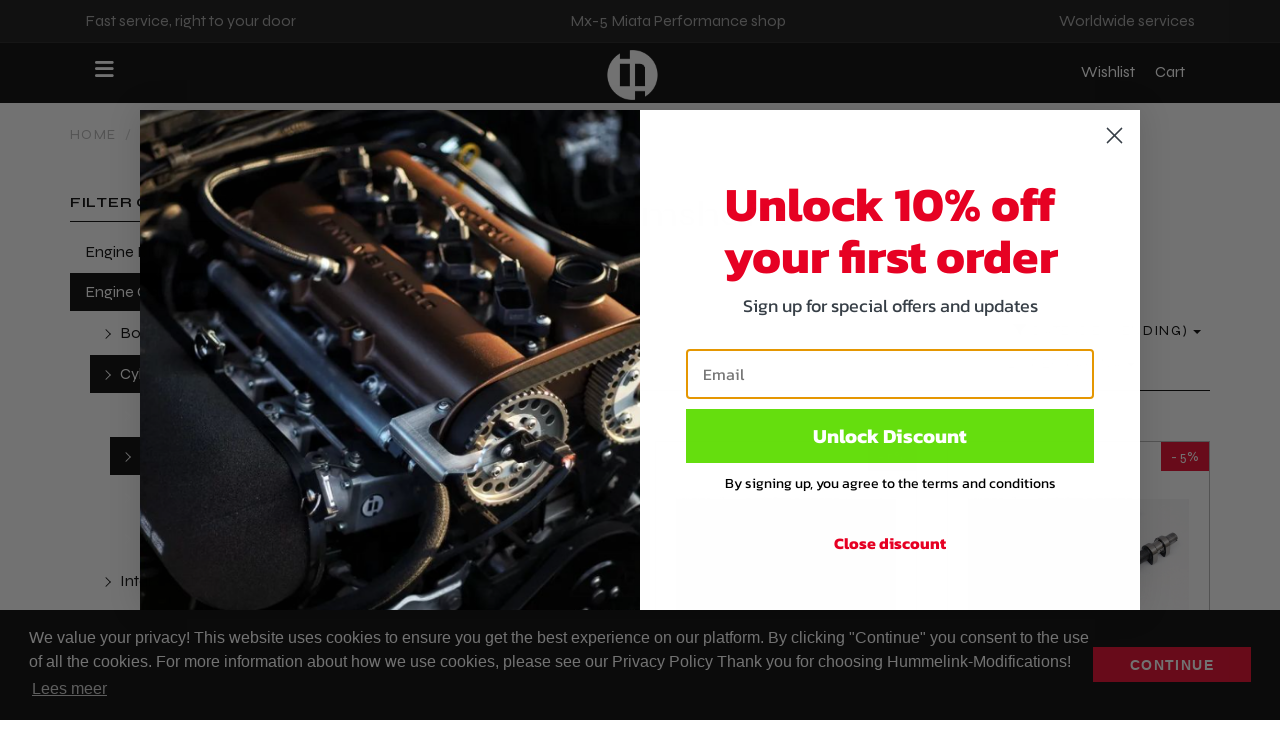

--- FILE ---
content_type: text/html; charset=UTF-8
request_url: https://hummelink-modifications.nl/engine-components/cylinder-head/camshafts
body_size: 32307
content:
 <!DOCTYPE html><html lang="nl" dir="ltr"><head><meta charset="utf-8"><meta http-equiv="X-UA-Compatible" content="IE=edge"><meta name="viewport" content="width=device-width, initial-scale=1"><meta name="robots" content="index, follow"><meta name="title" content="MX-5 Miata Camshafts - Hummelink Modifications"><meta name="keywords" content="MX-5 Miata Camshafts"><meta name="description" content="Looking to buy MX-5 Miata Camshafts online? ✔ Mx-5 Miata Performance shop ✔ Worldwide shipping"><meta property="og:type" content="website"><meta property="og:url" content="https://hummelink-modifications.nl/engine-components/cylinder-head/camshafts"><meta property="og:title" content="MX-5 Miata Camshafts - Hummelink Modifications"><meta property="og:image" content="https://afosto-cdn-01.afosto.com/k8ooa/logo/4102823994-LogoHummelink.png"><meta property="og:description" content="Looking to buy MX-5 Miata Camshafts online? ✔ Mx-5 Miata Performance shop ✔ Worldwide shipping"><meta property="og:site_name" content="Hummelink Modifications"><meta property="og:locale" content="nl"><meta name="twitter:card" content="summary"><meta name="twitter:url" content="https://hummelink-modifications.nl/engine-components/cylinder-head/camshafts"><meta name="twitter:title" content="MX-5 Miata Camshafts - Hummelink Modifications"><meta name="twitter:description" content="Looking to buy MX-5 Miata Camshafts online? ✔ Mx-5 Miata Performance shop ✔ Worldwide shipping"><meta name="twitter:image" content="https://afosto-cdn-01.afosto.com/k8ooa/logo/4102823994-LogoHummelink.png"><meta name="google-site-verification" content="pk0CsXCt7naIEpnam-rz4e7k45QazMz94MXgA2mPtn0" /><link rel="canonical" href="https://hummelink-modifications.nl/engine-components/cylinder-head/camshafts" /><script type="application/ld+json">[{"@context":"http:\/\/schema.org","@type":"BreadcrumbList","itemListElement":[{"@type":"ListItem","position":1,"item":{"@id":"https:\/\/hummelink-modifications.nl\/","name":"Home"}},{"@type":"ListItem","position":2,"item":{"@id":"https:\/\/hummelink-modifications.nl\/categories\/","name":"Categories"}},{"@type":"ListItem","position":3,"item":{"@id":"https:\/\/hummelink-modifications.nl\/engine-components\/","name":"Engine Components"}},{"@type":"ListItem","position":4,"item":{"@id":"https:\/\/hummelink-modifications.nl\/engine-components\/cylinder-head","name":"Cylinder head"}}]},{"@context":"http:\/\/schema.org","@type":"Organization","name":"Hummelink Modifications","logo":"https:\/\/afosto-cdn-01.afosto.com\/k8ooa\/logo\/4102823994-LogoHummelink.png","url":"https:\/\/hummelink-modifications.nl\/","sameAs":["https:\/\/www.facebook.com\/afosto","https:\/\/twitter.com\/afosto","https:\/\/plus.google.com\/+Afosto"]}]</script><title>MX-5 Miata Camshafts - Hummelink Modifications</title><link rel="icon" type="image/png" href="https://afosto-cdn-01.afosto.com/k8ooa/asset/1454094869-favicon.png" /><link rel="shortcut icon" type="image/x-icon" href="https://afosto-cdn-01.afosto.com/k8ooa/asset/1454094869-favicon.png"><meta name="apple-mobile-web-app-title" content="Hummelink Modifications"><meta name="application-name" content="Hummelink Modifications"><meta name="msapplication-TileColor" content="#E60023"><meta name="theme-color" content="#000000"><link rel="dns-prefetch" href="https://connect.facebook.net"><link rel="dns-prefetch" href="//cdnjs.cloudflare.com"><link rel="preconnect" href="https://fonts.googleapis.com"><link rel="preconnect" href="https://fonts.gstatic.com" crossorigin><link href="https://fonts.googleapis.com/css2?family=Syne:wght@400;500;600;700;800&display=swap" rel="stylesheet"><script src="https://kit.fontawesome.com/b3217c1569.js" crossorigin="anonymous"></script><link rel="preconnect" href="https://staticxx.facebook.com" crossorigin><link rel="preconnect" href="https://connect.facebook.net" crossorigin><link rel="preconnect" href="https://www.google-analytics.com" crossorigin><link rel="stylesheet" type="text/css" href="https://cdn.jsdelivr.net/npm/@afosto/instant-search-widget@latest/dist/afosto-instant-search-widget.min.css" /><script src="https://common.olemiss.edu/_js/sweet-alert/sweet-alert.min.js"></script><link rel="stylesheet" type="text/css" href="https://common.olemiss.edu/_js/sweet-alert/sweet-alert.css"><script src="https://cdn.jsdelivr.net/npm/@afosto/instant-search-widget@latest/dist/afosto-instant-search-widget.min.js"></script><link rel="stylesheet" href="https://cdn.jsdelivr.net/npm/swiper@9/swiper-bundle.min.css" /><script src="https://cdn.jsdelivr.net/npm/swiper@9/swiper-bundle.min.js"></script><script src="https://ajax.googleapis.com/ajax/libs/jquery/3.5.1/jquery.min.js"></script><link rel="stylesheet" href="https://afosto-cdn-01.afosto.com/css/2054769684-4315.css"><script async src="https://www.googletagmanager.com/gtag/js?id=G-6Q6PP13PL2"></script><script> window.dataLayer = window.dataLayer || []; function gtag(){dataLayer.push(arguments);} gtag('js', new Date()); gtag('config', 'G-6Q6PP13PL2',{ 'debug_mode':true });</script></head><body class="type-collection" data-af-currency="€" data-af-currency-iso="EUR"><div id="fb-root"></div><div class="modal fade" id="wishlist-modal" tabindex="-1" role="dialog"><div class="modal-dialog modal-md" role="document"><div class="modal-content"><div class="modal-header"><button type="button" class="close" data-dismiss="modal" aria-label="Close"><span aria-hidden="true">&times;</span></button><span class="modal-title h4">Add to wishlist</span></div><div class="modal-body"><p>One moment please.</p></div></div></div></div><div class="modal fade" id="quick-view-modal" tabindex="-1" role="dialog" data-success-title="Product added" data-error-message="Er ging iets fout, excuses voor het ongemak." data-error-title="error"><div class="modal-dialog modal-md" role="document"><div class="modal-content"><div class="modal-header"><button type="button" class="close" data-dismiss="modal" aria-label="Close"><span aria-hidden="true">&times;</span></button><span class="modal-title h4">Fast order</span></div><div class="modal-body"><p>One moment please</p></div></div></div></div><div class="modal fade" id="add-response-modal" tabindex="-1" role="dialog" data-success-title="Product added" data-error-title="Error notification" data-loading-title="Add..."><div class="modal-dialog modal-md" role="document"><div class="modal-content"><div class="modal-header"><button type="button" class="close" data-dismiss="modal" aria-label="Close"><span aria-hidden="true"><i class="fal fa-times"></i></span></button><span class="modal-title h4"></span></div><div class="modal-body"></div><div class="modal-footer success-add hidden"><button class="btn btn-link pull-left" data-af-href="https://hummelink-modifications.nl/"> Continue shopping </button><a class="btn btn-secondary" href="/checkout"> Go to checkout </a></div></div></div></div><div class="modal fade" id="share-modal" tabindex="-1" role="dialog" aria-labelledby="social-modal"><div class="modal-dialog" role="document"><div class="modal-content"><div class="modal-header text-center"><button type="button" class="close" data-dismiss="modal" aria-label="Close"><span aria-hidden="true">&times;</span></button><span class="modal-title h4" id="social-modal">Leuk dat je dit artikel wilt delen!</span></div><div class="modal-body text-center"><div class="row"><div class="col-md-4 col-xs-3"><a data-af-href="https://www.facebook.com/sharer/sharer.php?u=&t=" rel="noopener noreferrer" target="_blank" title="Share on Facebook" > Facebook </a></div><div class="col-md-4 col-xs-3"><a data-af-href="https://www.facebook.com/sharer/sharer.php?u=&t=" rel="noopener noreferrer" target="_blank" title="Share on Pinterest" > Pinterest </a></div><div class="col-md-4 visible-xs visible-sm col-xs-3"><a data-af-href="whatsapp://send?text="> WhatsApp </a></div><div class="col-md-4 col-xs-3"><a data-af-href="mailto:?subject=&body=" rel="noopener noreferrer" target="_self" title="Send email"> Email </a></div></div></div><div class="modal-footer text-center"> Kopieer deze link om op je website te plaatsen of om te gebruiken in een bericht <div class="form-group"><div class="input-group"><input class="form-control" value="" id="copy-field" data-clipboard-text=""><div class="input-group-btn"><button type="button" class="copy-to-clipboard btn btn-secondary" data-clipboard-target="#copy-field" data-toggle="tooltip" data-placement="bottom" title="Gekopieerd!">Kopieer</button></div></div></div></div></div></div></div><nav id="mobile-menu-container" class="visible-xs visible-sm" style="opacity: 0"><style> .is{ width: 100%; position: absolute; left: 0px; top: 10px; z-index: 10000; opacity: 0; } </style><ul><li class=" "><a data-af-href="https://hummelink-modifications.nl/" title="Home">Home</a></li><li class=" selected "><a data-af-href="https://hummelink-modifications.nl/categories/" title="Categories">Categories</a><ul class="vertical"><li><a data-af-href="https://hummelink-modifications.nl/engine-management/" title="Engine Management">Engine Management</a><ul class="vertical"><li><a data-af-href="/engine-management/ecu-s" title="ECU's">ECU's</a></li><li><a data-af-href="/engine-management/wiring-harnesses" title="Wiring harnesses">Wiring harnesses</a></li><li><a data-af-href="/engine-management/ignition" title="Ignition">Ignition</a><ul class="vertical"><li><a data-af-href="/engine-management/ignition/spark-plugs" title="Spark Plugs">Spark Plugs</a></li><li><a data-af-href="/engine-management/ignition/ignition-ugrades" title="Ignition ugrades">Ignition ugrades</a></li></ul></li><li><a data-af-href="/engine-management/connectors" title="Connectors">Connectors</a></li><li><a data-af-href="/engine-management/sensors" title="Sensors">Sensors</a></li></ul></li><li><a data-af-href="https://hummelink-modifications.nl/engine-components/" title="MX-5 Miata Engine Components">Engine Components</a><ul class="vertical"><li><a data-af-href="/engine-components/bottom-end" title="Mazda Mx-5 Bottom-End Components">Bottom-end</a><ul class="vertical"><li><a data-af-href="/engine-components/bottom-end/oil-pumps" title="Mazda Mx-5 Oil Pumps">Oil Pumps</a></li><li><a data-af-href="/engine-components/bottom-end/fasteners" title="Fasteners">Fasteners</a></li><li><a data-af-href="/engine-components/bottom-end/pistons-and-rings" title="Pistons and rings">Pistons and rings</a></li><li><a data-af-href="/engine-components/bottom-end/connection-rods" title="Connection rods">Connection rods</a></li><li><a data-af-href="/engine-components/bottom-end/bearings" title="Bearings">Bearings</a></li></ul></li><li><a data-af-href="/engine-components/cylinder-head" title="Cylinder head">Cylinder head</a><ul class="vertical"><li><a data-af-href="/engine-components/cylinder-head/cam-gears" title="Cam Gears">Cam Gears</a></li><li><a data-af-href="/engine-components/cylinder-head/camshafts" title="Camshafts">Camshafts</a></li><li><a data-af-href="/engine-components/cylinder-head/valves-springs-retainers" title="Valves/springs/retainers">Valves/springs/retainers</a><ul class="vertical"><li><a data-af-href="/engine-components/cylinder-head/valves-springs-retainers/valve-spring-kits" title="Valve Spring Kits">Valve Spring Kits</a></li><li><a data-af-href="/engine-components/cylinder-head/valves-springs-retainers/exhaust-valves" title="Exhaust valves">Exhaust valves</a></li><li><a data-af-href="/engine-components/cylinder-head/valves-springs-retainers/intake-valves" title="Intake valves">Intake valves</a></li></ul></li><li><a data-af-href="/engine-components/cylinder-head/head-gaskets" title="Head Gasket">Head Gasket</a></li></ul></li><li><a data-af-href="/engine-components/intake-systems" title="Intake systems">Intake systems</a><ul class="vertical"><li><a data-af-href="/engine-components/intake-systems/manifolds-throttlebodies" title="Manifolds & TManifolds & Throttlebodieshrottlebodies">Manifolds & Throttlebodies</a></li><li><a data-af-href="/engine-components/intake-systems/individual-throttlebodies" title="Individual Throttlebodies">Individual Throttlebodies</a></li><li><a data-af-href="/engine-components/intake-systems/intakes-filters" title="Intakes & Filters">Intakes & Filters</a></li><li><a data-af-href="/engine-components/intake-systems/intake-accesoires" title="Intake accesoires">Intake accesoires</a><ul class="vertical"><li><a data-af-href="/engine-components/intake-systems/intake-accesoires/vacuum-blocks" title="Vacuum blocks">Vacuum blocks</a></li><li><a data-af-href="/engine-components/intake-systems/intake-accesoires/fittings" title="Fittings">Fittings</a></li></ul></li></ul></li><li><a data-af-href="/engine-components/fuel-system" title="Fuel System">Fuel System</a><ul class="vertical"><li><a data-af-href="/engine-components/fuel-system/fuel-injectors" title="Mazda Mx-5 Fuel Injectors">Fuel Injectors</a></li></ul></li><li><a data-af-href="/engine-components/cooling" title="Engine Cooling">Cooling</a><ul class="vertical"><li><a data-af-href="/engine-components/cooling/air-ducting" title="Engine Air Ducting">Air Ducting</a></li><li><a data-af-href="/engine-components/cooling/radiators" title="Mazda MX 5 Miata Radiator">Radiators</a></li><li><a data-af-href="/engine-components/cooling/coolant" title="Coolant ">Coolant </a></li><li><a data-af-href="/engine-components/cooling/hose-kits" title="Hose kits">Hose kits</a></li><li><a data-af-href="/engine-components/cooling/oil-coolers" title="Miata Oil Coolers">Oil Coolers</a></li></ul></li><li><a data-af-href="/engine-components/accesoires" title="Accesoires">Accesoires</a><ul class="vertical"><li><a data-af-href="/engine-components/accesoires/engine-mounts/" title="Engine Mounts">Engine Mounts</a></li><li><a data-af-href="/engine-components/accesoires/block-off-plates" title="Block Off Plates">Block Off Plates</a></li><li><a data-af-href="/engine-components/accesoires/catchcan-breather-system" title="Catchcan / Breather system">Catchcan / Breather system</a></li><li><a data-af-href="/engine-components/accesoires/fasteners" title="Fasteners">Fasteners</a></li></ul></li></ul></li><li><a data-af-href="https://hummelink-modifications.nl/chassis/" title="Chassis">Chassis</a><ul class="vertical"><li><a data-af-href="/chassis/interior" title="Mazda Mx-5 Interior">Interior</a></li><li><a data-af-href="/chassis/roll-bars" title="Roll Bars">Roll Bars</a></li><li><a data-af-href="/chassis/cooling" title="Cooling">Cooling</a><ul class="vertical"><li><a data-af-href="/chassis/cooling/air-ducting" title="Air Ducting">Air Ducting</a></li></ul></li><li><a data-af-href="/chassis/exterior" title="Exterior">Exterior</a><ul class="vertical"><li><a data-af-href="/chassis/exterior/lights" title="Lights">Lights</a></li></ul></li><li><a data-af-href="/chassis/undercarriage" title="Undercarriage Parts for Mazda Mx-5 Miata">Undercarriage</a><ul class="vertical"><li><a data-af-href="/chassis/undercarriage/chassis-bracing" title="Chassis Bracing for Mazda Mx-5 Miata">Chassis Bracing</a></li><li><a data-af-href="/chassis/undercarriage/drivetrain " title="Mazda Mx-5 Drivetrain">Drivetrain</a></li><li><a data-af-href="/chassis/undercarriage/brakes" title="Brakes">Brakes</a><ul class="vertical"><li><a data-af-href="/chassis/undercarriage/brakes/brake-lines/" title="Brake Lines">Brake Lines</a></li><li><a data-af-href="/chassis/undercarriage/brakes/brake-pads" title="Brake Pads">Brake Pads</a></li><li><a data-af-href="/chassis/undercarriage/brakes/brake-discs/" title="Brake Discs">Brake Discs</a></li></ul></li><li><a data-af-href="/chassis/undercarriage/suspension" title="Coilover Components for Mazda Mx-5">Suspension</a><ul class="vertical"><li><a data-af-href="/chassis/undercarriage/suspension/coilovers" title="Mazda Mx-5 Miata Coilovers">Coilovers</a></li><li><a data-af-href="/chassis/undercarriage/suspension/coilover-components" title="Mazda Mx-5 Miata Coilovers Components">Coilovers Components</a></li></ul></li></ul></li><li><a data-af-href="/chassis/engine-bay" title="Mazda Mx-5 Miata Engine Bay">Engine Bay</a><ul class="vertical"><li><a data-af-href="/chassis/engine-bay/tanks-reservoirs" title="Tanks / Reservoirs for Mazda Mx-5">Tanks / Reservoirs</a><ul class="vertical"><li><a data-af-href="/chassis/engine-bay/tanks-reservoirs/catch-cans" title="Catch Cans">Catch Cans</a></li><li><a data-af-href="/chassis/engine-bay/tanks-reservoirs/windshield-washer-tanks" title="Windshield Washer Tanks">Windshield Washer Tanks</a></li></ul></li></ul></li></ul></li><li><a data-af-href="https://hummelink-modifications.nl/merchandise/" title="Hummelink-Modifications Merchandize">Merchandise</a><ul class="vertical"><li><a data-af-href="/merchandise/t-shirts" title="T-shirts">T-shirts</a></li></ul></li></ul></li><li class=" "><a data-af-href="https://hummelink-modifications.nl/mx-5/" title="MX-5">MX-5</a><ul class="vertical"><li><a data-af-href="/mx-5/na" title="NA">NA</a><ul class="vertical"><li><a data-af-href="/mx-5/na/engine-management/" title="">Engine Management</a><ul class="vertical"><li><a data-af-href="/mx-5/na/engine-management/ignition" title="">Ignition</a><ul class="vertical"><li><a data-af-href="/mx-5/na/engine-management/ignition/ignition-ugrades" title="">Ignition ugrades</a></li><li><a data-af-href="/mx-5/na/engine-management/ignition/spark-plugs" title="">Spark Plugs</a></li></ul></li><li><a data-af-href="/mx-5/na/engine-management/connectors" title="">Connectors</a></li><li><a data-af-href="/mx-5/na/engine-management/wiring-harnesses" title="">Wiring harnesses</a></li><li><a data-af-href="/mx-5/na/engine-management/sensors" title="">Sensors</a></li><li><a data-af-href="/mx-5/na/engine-management/ecu-s" title="">ECU's</a></li></ul></li><li><a data-af-href="/mx-5/na/engine-components/" title="">Engine Components</a><ul class="vertical"><li><a data-af-href="/mx-5/na/engine-components/bottom-end" title="">Bottom-end</a><ul class="vertical"><li><a data-af-href="/mx-5/na/engine-components/bottom-end/pistons-and-rings" title="">Pistons and rings</a></li><li><a data-af-href="/mx-5/na/engine-components/bottom-end/bearings" title="">Bearings</a></li><li><a data-af-href="/mx-5/na/engine-components/bottom-end/connection-rods" title="">Connection rods</a></li><li><a data-af-href="/mx-5/na/engine-components/bottom-end/fasteners" title="">Fasteners</a></li></ul></li><li><a data-af-href="/mx-5/na/engine-components/intake-systems" title="">Intake systems</a><ul class="vertical"><li><a data-af-href="/mx-5/na/engine-components/intake-systems/intakes-filters" title="">Intakes & Filters</a></li><li><a data-af-href="/mx-5/na/engine-components/intake-systems/intake-accesoires" title="">Intake accesoires</a></li><li><a data-af-href="/mx-5/na/engine-components/intake-systems/intake-accesoires/fittings" title="MX-5 NA fittings">Intake fittings</a></li><li><a data-af-href="/mx-5/na/engine-components/intake-systems/intake-accesoires/vacuum-blocks" title="MX5 NA vacuum blocks">Vacuum blocks</a></li><li><a data-af-href="/mx-5/na/engine-components/intake-systems/individual-throttlebodies" title="">Individual Throttlebodies</a></li><li><a data-af-href="/mx-5/na/engine-components/intake-systems/manifolds-throttlebodies" title="">Manifolds & Throttlebodies</a></li></ul></li><li><a data-af-href="/mx-5/na/engine-components/accesoires" title="">Accesoires</a><ul class="vertical"><li><a data-af-href="/mx-5/na/engine-components/accesoires/fasteners" title="">Fasteners</a></li><li><a data-af-href="/mx-5/na/engine-components/accesoires/block-off-plates" title="">Block Off Plates</a></li><li><a data-af-href="/mx-5/na/engine-components/accesoires/catchcan-breather-system" title="">Catchcan / Breather system</a></li><li><a data-af-href="/mx-5/na/engine-components/accesoires/engine-mounts/" title="">Engine Mounts</a></li></ul></li><li><a data-af-href="/mx-5/na/engine-components/cylinder-head" title="">Cylinder head</a><ul class="vertical"><li><a data-af-href="/mx-5/na/engine-components/cylinder-head/head-gaskets" title="">Head gaskets</a></li><li><a data-af-href="/mx-5/na/engine-components/cylinder-head/valves-springs-retainers" title="">Valves/springs/retainers</a></li><li><a data-af-href="/mx-5/na/engine-components/cylinder-head/valves-springs-retainers/intake-valves" title="MX-5 NA intake valves">Intake valves</a></li><li><a data-af-href="/mx-5/na/engine-components/cylinder-head/valves-springs-retainers/exhaust-valves" title="MX-5 NA exhaust valves">Exhaust valves</a></li><li><a data-af-href="/mx-5/na/engine-components/cylinder-head/valves-springs-retainers/valve-spring-kits" title="MX-5 NA valve spring kits">Valve spring kits</a></li><li><a data-af-href="/mx-5/na/engine-components/cylinder-head/camshafts" title="">Camshafts</a></li></ul></li></ul></li><li><a data-af-href="/mx-5/na/chassis/" title="">Chassis</a><ul class="vertical"><li><a data-af-href="/mx-5/na/chassis/cooling/" title="MX-5 NA Cooling">Cooling</a><ul class="vertical"><li><a data-af-href="/mx-5/na/chassis/cooling/hose-kits/" title="MX-5 NA Hose kits">Hose kits</a></li></ul></li><li><a data-af-href="/mx-5/na/chassis/roll-bars" title="MX-5 NA Roll Bars">Roll Bars</a></li><li><a data-af-href="/mx-5/na/chassis/catchcan-breather-system" title="MX-5 NA Catchcan / Breather system">Catchcan / Breather system</a></li><li><a data-af-href="/mx-5/na/chassis/exterior" title="MX-5 NA Exterior">Exterior</a><ul class="vertical"><li><a data-af-href="/mx-5/na/chassis/exterior/lights" title="MX-5 NA Lights">Lights</a></li></ul></li><li><a data-af-href="/mx-5/na/chassis/brakes" title="MX-5 NA Brakes">Brakes</a><ul class="vertical"><li><a data-af-href="/mx-5/na/chassis/brakes/brake-discs/" title="MX-5 NA Brake Discs">Brake Discs</a></li><li><a data-af-href="/mx-5/na/chassis/brakes/brake-lines/" title="MX-5 NA Brake Lines">Brake Lines</a></li><li><a data-af-href="/mx-5/na/chassis/brakes/brake-pads/" title="MX-5 NA Brake Pads">Brake Pads</a></li></ul></li></ul></li></ul></li><li><a data-af-href="/mx-5/nb" title="">NB/NB-FL</a><ul class="vertical"><li><a data-af-href="/mx-5/nb/engine-management/" title="">Engine Management</a><ul class="vertical"><li><a data-af-href="/mx-5/nb/engine-management/ignition" title="">Ignition</a><ul class="vertical"><li><a data-af-href="/mx-5/nb/engine-management/ignition/ignition-ugrades" title="">Ignition ugrades</a></li><li><a data-af-href="/mx-5/nb/engine-management/ignition/spark-plugs" title="">Spark Plugs</a></li></ul></li><li><a data-af-href="/mx-5/nb/engine-management/connectors" title="">Connectors</a></li><li><a data-af-href="/mx-5/nb/engine-management/wiring-harnesses" title="">Wiring harnesses</a></li><li><a data-af-href="/mx-5/nb/engine-management/sensors" title="">Sensors</a></li><li><a data-af-href="/mx-5/nb/engine-management/ecu-s" title="">ECU's</a></li></ul></li><li><a data-af-href="/mx-5/nb/engine-components/" title="">Engine Components</a><ul class="vertical"><li><a data-af-href="/mx-5/nb/engine-components/bottom-end" title="">Bottom-end</a><ul class="vertical"><li><a data-af-href="/mx-5/nb/engine-components/bottom-end/pistons-and-rings" title="">Pistons and rings</a></li><li><a data-af-href="/mx-5/nb/engine-components/bottom-end/bearings" title="">Bearings</a></li><li><a data-af-href="/mx-5/nb/engine-components/bottom-end/connection-rods" title="">Connection rods</a></li><li><a data-af-href="/mx-5/nb/engine-components/bottom-end/fasteners" title="">Fasteners</a></li></ul></li><li><a data-af-href="/mx-5/nb/engine-components/intake-systems" title="">Intake systems</a><ul class="vertical"><li><a data-af-href="/mx-5/nb/engine-components/intake-systems/intakes-filters" title="">Intakes & Filters</a></li><li><a data-af-href="/mx-5/nb/engine-components/intake-systems/intake-accesoires" title="">Intake accesoires</a></li><li><a data-af-href="/mx-5/nb/engine-components/intake-systems/intake-accesoires/fittings" title="">Intake accesoires</a></li><li><a data-af-href="/mx-5/nb/engine-components/intake-systems/intake-accesoires/vacuum-blocks" title="">Intake accesoires</a></li><li><a data-af-href="/mx-5/nb/engine-components/intake-systems/individual-throttlebodies" title="">Individual Throttlebodies</a></li><li><a data-af-href="/mx-5/nb/engine-components/intake-systems/manifolds-throttlebodies" title="">Manifolds & Throttlebodies</a></li></ul></li><li><a data-af-href="/mx-5/nb/engine-components/accesoires" title="">Accesoires</a><ul class="vertical"><li><a data-af-href="/mx-5/nb/engine-components/accesoires/fasteners" title="">Fasteners</a></li><li><a data-af-href="/mx-5/nb/engine-components/accesoires/block-off-plates" title="">Block Off Plates</a></li><li><a data-af-href="/mx-5/nb/engine-components/accesoires/catchcan-breather-system" title="">Catchcan / Breather system</a></li><li><a data-af-href="/mx-5/nb/engine-components/accesoires/engine-mounts/" title="">Engine Mounts</a></li></ul></li><li><a data-af-href="/mx-5/nb/engine-components/cylinder-head" title="">Cylinder head</a><ul class="vertical"><li><a data-af-href="/mx-5/nb/engine-components/cylinder-head/head-gaskets" title="">Head gaskets</a></li><li><a data-af-href="/mx-5/nb/engine-components/cylinder-head/valves-springs-retainers" title="">Valves/springs/retainers</a></li><li><a data-af-href="/mx-5/nb/engine-components/cylinder-head/valves-springs-retainers/intake-valves" title="">Valves/springs/retainers</a></li><li><a data-af-href="/mx-5/nb/engine-components/cylinder-head/valves-springs-retainers/exhaust-valves" title="">Valves/springs/retainers</a></li><li><a data-af-href="/mx-5/nb/engine-components/cylinder-head/valves-springs-retainers/valve-spring-kits" title="">Valves/springs/retainers</a></li><li><a data-af-href="/mx-5/nb/engine-components/cylinder-head/camshafts" title="">Camshafts</a></li></ul></li></ul></li><li><a data-af-href="/mx-5/nb/chassis/" title="Mazda Mx-5 Miata Chassis Components">Chassis</a><ul class="vertical"><li><a data-af-href="/mx-5/nb/chassis/cooling/" title="">Cooling</a><ul class="vertical"><li><a data-af-href="/mx-5/nb/chassis/cooling/hose-kits/" title="">Hose kits</a></li></ul></li><li><a data-af-href="/mx-5/nb/chassis/roll-bars" title="">Roll Bars</a></li><li><a data-af-href="/mx-5/nb/chassis/catchcan-breather-system" title="">Catchcan / Breather system</a></li><li><a data-af-href="/mx-5/nb/chassis/exterior" title="">Exterior</a><ul class="vertical"><li><a data-af-href="/mx-5/nb/chassis/exterior/lights" title="">Lights</a></li></ul></li><li><a data-af-href="/mx-5/nb/chassis/brakes" title="">Brakes</a><ul class="vertical"><li><a data-af-href="/mx-5/nb/chassis/brakes/brake-discs/" title="">Brake Discs</a></li><li><a data-af-href="/mx-5/nb/chassis/brakes/brake-lines/" title="">Brake Lines</a></li><li><a data-af-href="/mx-5/nb/chassis/brakes/brake-pads/" title="">Brake Pads</a></li></ul></li></ul></li></ul></li><li><a data-af-href="/mx-5/nc" title="NC">NC</a></li><li><a data-af-href="/mx-5/nd" title="ND">ND</a></li></ul></li><li class=" "><a data-af-href="https://hummelink-modifications.nl/projects" title="Projecten">Projects</a><ul class="vertical"><li><a data-af-href="https://hummelink-modifications.nl/projects/skidsntea" title="Skidsntea 1930CC ITB VVT">Skidsntea 1930CC ITB VVT</a></li><li><a data-af-href="https://hummelink-modifications.nl/projects/andrews-mint-b6" title="Andrews mint B6">Andrews mint B6</a></li><li><a data-af-href="https://hummelink-modifications.nl/projects/mikes-480-hp-miata" title="Mike's 480hp Turbo 2.0L VVT ">Mike's 480hp Turbo 2.0L VVT </a></li></ul></li><li class=" "><a data-af-href="/blog" title="Articles">Articles</a></li><li class=" no-border"><a data-af-href="/contact" title="Contact">Contact</a></li><li class="d-flex justufy-content-center"><a href="/wishlist" class="text-center w-fit-content"><span>Wishlist</span></a></li></ul><input class="is" data-af-instant-search></nav><header class="default"><div class="header-usps hidden-xs"><div class="container"><div class="usps-bar"><span class="usps-item"><p>Fast service, right to your door</p></span><span class="usps-item"><p>Mx-5 Miata Performance shop</p></span><span class="usps-item"><p>Worldwide services</p></span></div></div></div><nav class="navbar navbar-default"><div class="container mobileNav"><div class="col-xs-4"><div class="navbar-header"><div class="toggle-container hamburgerWrap"><button class="toggle-mobile-menu navbar-toggle"><span class="sr-only">Toggle navigation</span><i class="fa fa-lg fa-bars"></i></button></div></div></div><div class="col-xs-4 d-flex justify-content-center"><a href="https://hummelink-modifications.nl/" class="navbar-brand"><img src="https://afosto-cdn-01.afosto.com/k8ooa/logo/4102823994-LogoHummelink.png" alt="logo van Hummelink Modifications"/></a></div><div class="col-xs-4 text-white"><ul class="mobileSecondaryMenu"><li class="text-center wishLIST"><a href="https://hummelink-modifications.nl/wishlist"><span>Wishlist</span></a></li><li class="text-center"><a class="cart-toggle" data-toggle="drawer" data-target="#cart-drawer"><span>Cart</span></a></li></ul></div></div><div class="main-nav desktopNav"><div class="container-lg"><div class="col-lg-6 col-md-6 pt-10 pb-15"><div class="navbar-brand-wrapper"><a href="https://hummelink-modifications.nl/" class="navbar-brand"><img src="https://afosto-cdn-01.afosto.com/k8ooa/logo/4102823994-LogoHummelink.png" alt="logo van Hummelink Modifications"/></a></div><div id="main-navbar-nav"><style> .mainSubUL{ min-height: 375px !important; } </style><ul class="nav navbar-nav dropdown-navigation"><li class="Home headLi" ><a href="https://hummelink-modifications.nl/" title="Home">Home</a></li><li class="Categories active headLi" ><a href="https://hummelink-modifications.nl/categories/" title="Categories">Categories</a><div class="sub-menu hidden-xs"><div class="container" style="width: 1500px;"><div class="row"><div class="col-md-12 p-0"><h3 class="subMenuTitle">Categories</h3></div></div></div><div class="sub-menu-menu clearfix"><div class="container-lg"><div class="row"><div class="col-md-12 p-0"><ul class="mainSubUL sub-m2" ><li class="d-flex subli"><strong><a href="https://hummelink-modifications.nl/engine-management/" title="Engine Management"> Engine Management </a></strong><ul id="sub-menu-Engine Management" style="display: none;" class="sub01" sub-menu="hidden"><li class="subli"><a href="/engine-management/ecu-s" title="ECU's"> ECU's </a><ul style="display: none;" class="sub02" sub-menu="hidden" ></ul></li><li class="subli"><a href="/engine-management/wiring-harnesses" title="Wiring harnesses"> Wiring harnesses </a><ul style="display: none;" class="sub02" sub-menu="hidden" ></ul></li><li class="subli"><a href="/engine-management/ignition" title="Ignition"> Ignition </a><ul style="display: none;" class="sub02" sub-menu="hidden" ><li class="subli"><a href="/engine-management/ignition/spark-plugs" title="Spark Plugs"> Spark Plugs </a></li><li class="subli"><a href="/engine-management/ignition/ignition-ugrades" title="Ignition ugrades"> Ignition ugrades </a></li></ul></li><li class="subli"><a href="/engine-management/connectors" title="Connectors"> Connectors </a><ul style="display: none;" class="sub02" sub-menu="hidden" ></ul></li><li class="subli"><a href="/engine-management/sensors" title="Sensors"> Sensors </a><ul style="display: none;" class="sub02" sub-menu="hidden" ></ul></li></ul></li><li class="d-flex subli"><strong><a href="https://hummelink-modifications.nl/engine-components/" title="MX-5 Miata Engine Components"> Engine Components </a></strong><ul id="sub-menu-Engine Components" style="display: none;" class="sub01" sub-menu="hidden"><li class="subli"><a href="/engine-components/bottom-end" title="Mazda Mx-5 Bottom-End Components"> Bottom-end </a><ul style="display: none;" class="sub02" sub-menu="hidden" ><li class="subli"><a href="/engine-components/bottom-end/oil-pumps" title="Mazda Mx-5 Oil Pumps"> Oil Pumps </a></li><li class="subli"><a href="/engine-components/bottom-end/fasteners" title="Fasteners"> Fasteners </a></li><li class="subli"><a href="/engine-components/bottom-end/pistons-and-rings" title="Pistons and rings"> Pistons and rings </a></li><li class="subli"><a href="/engine-components/bottom-end/connection-rods" title="Connection rods"> Connection rods </a></li><li class="subli"><a href="/engine-components/bottom-end/bearings" title="Bearings"> Bearings </a></li></ul></li><li class="subli"><a href="/engine-components/cylinder-head" title="Cylinder head"> Cylinder head </a><ul style="display: none;" class="sub02" sub-menu="hidden" ><li class="subli"><a href="/engine-components/cylinder-head/cam-gears" title="Cam Gears"> Cam Gears </a></li><li class="subli"><a href="/engine-components/cylinder-head/camshafts" title="Camshafts"> Camshafts </a></li><li class="subli"><a href="/engine-components/cylinder-head/valves-springs-retainers" title="Valves/springs/retainers"> Valves/springs/retainers </a><a class="subSub" href="/engine-components/cylinder-head/valves-springs-retainers/valve-spring-kits" title="Valve Spring Kits"> Valve Spring Kits </a><a class="subSub" href="/engine-components/cylinder-head/valves-springs-retainers/exhaust-valves" title="Exhaust valves"> Exhaust valves </a><a class="subSub" href="/engine-components/cylinder-head/valves-springs-retainers/intake-valves" title="Intake valves"> Intake valves </a></li><li class="subli"><a href="/engine-components/cylinder-head/head-gaskets" title="Head Gasket"> Head Gasket </a></li></ul></li><li class="subli"><a href="/engine-components/intake-systems" title="Intake systems"> Intake systems </a><ul style="display: none;" class="sub02" sub-menu="hidden" ><li class="subli"><a href="/engine-components/intake-systems/manifolds-throttlebodies" title="Manifolds & TManifolds & Throttlebodieshrottlebodies"> Manifolds & Throttlebodies </a></li><li class="subli"><a href="/engine-components/intake-systems/individual-throttlebodies" title="Individual Throttlebodies"> Individual Throttlebodies </a></li><li class="subli"><a href="/engine-components/intake-systems/intakes-filters" title="Intakes & Filters"> Intakes & Filters </a></li><li class="subli"><a href="/engine-components/intake-systems/intake-accesoires" title="Intake accesoires"> Intake accesoires </a><a class="subSub" href="/engine-components/intake-systems/intake-accesoires/vacuum-blocks" title="Vacuum blocks"> Vacuum blocks </a><a class="subSub" href="/engine-components/intake-systems/intake-accesoires/fittings" title="Fittings"> Fittings </a></li></ul></li><li class="subli"><a href="/engine-components/fuel-system" title="Fuel System"> Fuel System </a><ul style="display: none;" class="sub02" sub-menu="hidden" ><li class="subli"><a href="/engine-components/fuel-system/fuel-injectors" title="Mazda Mx-5 Fuel Injectors"> Fuel Injectors </a></li></ul></li><li class="subli"><a href="/engine-components/cooling" title="Engine Cooling"> Cooling </a><ul style="display: none;" class="sub02" sub-menu="hidden" ><li class="subli"><a href="/engine-components/cooling/air-ducting" title="Engine Air Ducting"> Air Ducting </a></li><li class="subli"><a href="/engine-components/cooling/radiators" title="Mazda MX 5 Miata Radiator"> Radiators </a></li><li class="subli"><a href="/engine-components/cooling/coolant" title="Coolant "> Coolant </a></li><li class="subli"><a href="/engine-components/cooling/hose-kits" title="Hose kits"> Hose kits </a></li><li class="subli"><a href="/engine-components/cooling/oil-coolers" title="Miata Oil Coolers"> Oil Coolers </a></li></ul></li><li class="subli"><a href="/engine-components/accesoires" title="Accesoires"> Accesoires </a><ul style="display: none;" class="sub02" sub-menu="hidden" ><li class="subli"><a href="/engine-components/accesoires/engine-mounts/" title="Engine Mounts"> Engine Mounts </a></li><li class="subli"><a href="/engine-components/accesoires/block-off-plates" title="Block Off Plates"> Block Off Plates </a></li><li class="subli"><a href="/engine-components/accesoires/catchcan-breather-system" title="Catchcan / Breather system"> Catchcan / Breather system </a></li><li class="subli"><a href="/engine-components/accesoires/fasteners" title="Fasteners"> Fasteners </a></li></ul></li></ul></li><li class="d-flex subli"><strong><a href="https://hummelink-modifications.nl/chassis/" title="Chassis"> Chassis </a></strong><ul id="sub-menu-Chassis" style="display: none;" class="sub01" sub-menu="hidden"><li class="subli"><a href="/chassis/interior" title="Mazda Mx-5 Interior"> Interior </a><ul style="display: none;" class="sub02" sub-menu="hidden" ></ul></li><li class="subli"><a href="/chassis/roll-bars" title="Roll Bars"> Roll Bars </a><ul style="display: none;" class="sub02" sub-menu="hidden" ></ul></li><li class="subli"><a href="/chassis/cooling" title="Cooling"> Cooling </a><ul style="display: none;" class="sub02" sub-menu="hidden" ><li class="subli"><a href="/chassis/cooling/air-ducting" title="Air Ducting"> Air Ducting </a></li></ul></li><li class="subli"><a href="/chassis/exterior" title="Exterior"> Exterior </a><ul style="display: none;" class="sub02" sub-menu="hidden" ><li class="subli"><a href="/chassis/exterior/lights" title="Lights"> Lights </a></li></ul></li><li class="subli"><a href="/chassis/undercarriage" title="Undercarriage Parts for Mazda Mx-5 Miata"> Undercarriage </a><ul style="display: none;" class="sub02" sub-menu="hidden" ><li class="subli"><a href="/chassis/undercarriage/chassis-bracing" title="Chassis Bracing for Mazda Mx-5 Miata"> Chassis Bracing </a></li><li class="subli"><a href="/chassis/undercarriage/drivetrain " title="Mazda Mx-5 Drivetrain"> Drivetrain </a></li><li class="subli"><a href="/chassis/undercarriage/brakes" title="Brakes"> Brakes </a><a class="subSub" href="/chassis/undercarriage/brakes/brake-lines/" title="Brake Lines"> Brake Lines </a><a class="subSub" href="/chassis/undercarriage/brakes/brake-pads" title="Brake Pads"> Brake Pads </a><a class="subSub" href="/chassis/undercarriage/brakes/brake-discs/" title="Brake Discs"> Brake Discs </a></li><li class="subli"><a href="/chassis/undercarriage/suspension" title="Coilover Components for Mazda Mx-5"> Suspension </a><a class="subSub" href="/chassis/undercarriage/suspension/coilovers" title="Mazda Mx-5 Miata Coilovers"> Coilovers </a><a class="subSub" href="/chassis/undercarriage/suspension/coilover-components" title="Mazda Mx-5 Miata Coilovers Components"> Coilovers Components </a></li></ul></li><li class="subli"><a href="/chassis/engine-bay" title="Mazda Mx-5 Miata Engine Bay"> Engine Bay </a><ul style="display: none;" class="sub02" sub-menu="hidden" ><li class="subli"><a href="/chassis/engine-bay/tanks-reservoirs" title="Tanks / Reservoirs for Mazda Mx-5"> Tanks / Reservoirs </a><a class="subSub" href="/chassis/engine-bay/tanks-reservoirs/catch-cans" title="Catch Cans"> Catch Cans </a><a class="subSub" href="/chassis/engine-bay/tanks-reservoirs/windshield-washer-tanks" title="Windshield Washer Tanks"> Windshield Washer Tanks </a></li></ul></li></ul></li><li class="d-flex subli"><strong><a href="https://hummelink-modifications.nl/merchandise/" title="Hummelink-Modifications Merchandize"> Merchandise </a></strong><ul id="sub-menu-Merchandise" style="display: none;" class="sub01" sub-menu="hidden"><li class="subli"><a href="/merchandise/t-shirts" title="T-shirts"> T-shirts </a><ul style="display: none;" class="sub02" sub-menu="hidden" ></ul></li></ul></li></ul></div></div></div></div></div></li><li class="MX-5 headLi" ><a href="https://hummelink-modifications.nl/mx-5/" title="MX-5">MX-5</a><div class="sub-menu hidden-xs"><div class="container" style="width: 1500px;"><div class="row"><div class="col-md-12 p-0"><h3 class="subMenuTitle">MX-5</h3></div></div></div><div class="sub-menu-menu clearfix"><div class="container-lg"><div class="row"><div class="col-md-12 p-0"><ul class="mainSubUL sub-m3" ><li class="d-flex subli"><strong><a href="/mx-5/na" title="NA"> NA </a></strong><ul id="sub-menu-NA" style="display: none;" class="sub01" sub-menu="hidden"><li class="subli"><a href="/mx-5/na/engine-management/" title=""> Engine Management </a><ul style="display: none;" class="sub02" sub-menu="hidden" ><li class="subli"><a href="/mx-5/na/engine-management/ignition" title=""> Ignition </a><a class="subSub" href="/mx-5/na/engine-management/ignition/ignition-ugrades" title=""> Ignition ugrades </a><a class="subSub" href="/mx-5/na/engine-management/ignition/spark-plugs" title=""> Spark Plugs </a></li><li class="subli"><a href="/mx-5/na/engine-management/connectors" title=""> Connectors </a></li><li class="subli"><a href="/mx-5/na/engine-management/wiring-harnesses" title=""> Wiring harnesses </a></li><li class="subli"><a href="/mx-5/na/engine-management/sensors" title=""> Sensors </a></li><li class="subli"><a href="/mx-5/na/engine-management/ecu-s" title=""> ECU's </a></li></ul></li><li class="subli"><a href="/mx-5/na/engine-components/" title=""> Engine Components </a><ul style="display: none;" class="sub02" sub-menu="hidden" ><li class="subli"><a href="/mx-5/na/engine-components/bottom-end" title=""> Bottom-end </a><a class="subSub" href="/mx-5/na/engine-components/bottom-end/pistons-and-rings" title=""> Pistons and rings </a><a class="subSub" href="/mx-5/na/engine-components/bottom-end/bearings" title=""> Bearings </a><a class="subSub" href="/mx-5/na/engine-components/bottom-end/connection-rods" title=""> Connection rods </a><a class="subSub" href="/mx-5/na/engine-components/bottom-end/fasteners" title=""> Fasteners </a></li><li class="subli"><a href="/mx-5/na/engine-components/intake-systems" title=""> Intake systems </a><a class="subSub" href="/mx-5/na/engine-components/intake-systems/intakes-filters" title=""> Intakes & Filters </a><a class="subSub" href="/mx-5/na/engine-components/intake-systems/intake-accesoires" title=""> Intake accesoires </a><a class="subSub" href="/mx-5/na/engine-components/intake-systems/intake-accesoires/fittings" title="MX-5 NA fittings"> Intake fittings </a><a class="subSub" href="/mx-5/na/engine-components/intake-systems/intake-accesoires/vacuum-blocks" title="MX5 NA vacuum blocks"> Vacuum blocks </a><a class="subSub" href="/mx-5/na/engine-components/intake-systems/individual-throttlebodies" title=""> Individual Throttlebodies </a><a class="subSub" href="/mx-5/na/engine-components/intake-systems/manifolds-throttlebodies" title=""> Manifolds & Throttlebodies </a></li><li class="subli"><a href="/mx-5/na/engine-components/accesoires" title=""> Accesoires </a><a class="subSub" href="/mx-5/na/engine-components/accesoires/fasteners" title=""> Fasteners </a><a class="subSub" href="/mx-5/na/engine-components/accesoires/block-off-plates" title=""> Block Off Plates </a><a class="subSub" href="/mx-5/na/engine-components/accesoires/catchcan-breather-system" title=""> Catchcan / Breather system </a><a class="subSub" href="/mx-5/na/engine-components/accesoires/engine-mounts/" title=""> Engine Mounts </a></li><li class="subli"><a href="/mx-5/na/engine-components/cylinder-head" title=""> Cylinder head </a><a class="subSub" href="/mx-5/na/engine-components/cylinder-head/head-gaskets" title=""> Head gaskets </a><a class="subSub" href="/mx-5/na/engine-components/cylinder-head/valves-springs-retainers" title=""> Valves/springs/retainers </a><a class="subSub" href="/mx-5/na/engine-components/cylinder-head/valves-springs-retainers/intake-valves" title="MX-5 NA intake valves"> Intake valves </a><a class="subSub" href="/mx-5/na/engine-components/cylinder-head/valves-springs-retainers/exhaust-valves" title="MX-5 NA exhaust valves"> Exhaust valves </a><a class="subSub" href="/mx-5/na/engine-components/cylinder-head/valves-springs-retainers/valve-spring-kits" title="MX-5 NA valve spring kits"> Valve spring kits </a><a class="subSub" href="/mx-5/na/engine-components/cylinder-head/camshafts" title=""> Camshafts </a></li></ul></li><li class="subli"><a href="/mx-5/na/chassis/" title=""> Chassis </a><ul style="display: none;" class="sub02" sub-menu="hidden" ><li class="subli"><a href="/mx-5/na/chassis/cooling/" title="MX-5 NA Cooling"> Cooling </a><a class="subSub" href="/mx-5/na/chassis/cooling/hose-kits/" title="MX-5 NA Hose kits"> Hose kits </a></li><li class="subli"><a href="/mx-5/na/chassis/roll-bars" title="MX-5 NA Roll Bars"> Roll Bars </a></li><li class="subli"><a href="/mx-5/na/chassis/catchcan-breather-system" title="MX-5 NA Catchcan / Breather system"> Catchcan / Breather system </a></li><li class="subli"><a href="/mx-5/na/chassis/exterior" title="MX-5 NA Exterior"> Exterior </a><a class="subSub" href="/mx-5/na/chassis/exterior/lights" title="MX-5 NA Lights"> Lights </a></li><li class="subli"><a href="/mx-5/na/chassis/brakes" title="MX-5 NA Brakes"> Brakes </a><a class="subSub" href="/mx-5/na/chassis/brakes/brake-discs/" title="MX-5 NA Brake Discs"> Brake Discs </a><a class="subSub" href="/mx-5/na/chassis/brakes/brake-lines/" title="MX-5 NA Brake Lines"> Brake Lines </a><a class="subSub" href="/mx-5/na/chassis/brakes/brake-pads/" title="MX-5 NA Brake Pads"> Brake Pads </a></li></ul></li></ul></li><li class="d-flex subli"><strong><a href="/mx-5/nb" title=""> NB/NB-FL </a></strong><ul id="sub-menu-NB/NB-FL" style="display: none;" class="sub01" sub-menu="hidden"><li class="subli"><a href="/mx-5/nb/engine-management/" title=""> Engine Management </a><ul style="display: none;" class="sub02" sub-menu="hidden" ><li class="subli"><a href="/mx-5/nb/engine-management/ignition" title=""> Ignition </a><a class="subSub" href="/mx-5/nb/engine-management/ignition/ignition-ugrades" title=""> Ignition ugrades </a><a class="subSub" href="/mx-5/nb/engine-management/ignition/spark-plugs" title=""> Spark Plugs </a></li><li class="subli"><a href="/mx-5/nb/engine-management/connectors" title=""> Connectors </a></li><li class="subli"><a href="/mx-5/nb/engine-management/wiring-harnesses" title=""> Wiring harnesses </a></li><li class="subli"><a href="/mx-5/nb/engine-management/sensors" title=""> Sensors </a></li><li class="subli"><a href="/mx-5/nb/engine-management/ecu-s" title=""> ECU's </a></li></ul></li><li class="subli"><a href="/mx-5/nb/engine-components/" title=""> Engine Components </a><ul style="display: none;" class="sub02" sub-menu="hidden" ><li class="subli"><a href="/mx-5/nb/engine-components/bottom-end" title=""> Bottom-end </a><a class="subSub" href="/mx-5/nb/engine-components/bottom-end/pistons-and-rings" title=""> Pistons and rings </a><a class="subSub" href="/mx-5/nb/engine-components/bottom-end/bearings" title=""> Bearings </a><a class="subSub" href="/mx-5/nb/engine-components/bottom-end/connection-rods" title=""> Connection rods </a><a class="subSub" href="/mx-5/nb/engine-components/bottom-end/fasteners" title=""> Fasteners </a></li><li class="subli"><a href="/mx-5/nb/engine-components/intake-systems" title=""> Intake systems </a><a class="subSub" href="/mx-5/nb/engine-components/intake-systems/intakes-filters" title=""> Intakes & Filters </a><a class="subSub" href="/mx-5/nb/engine-components/intake-systems/intake-accesoires" title=""> Intake accesoires </a><a class="subSub" href="/mx-5/nb/engine-components/intake-systems/intake-accesoires/fittings" title=""> Intake accesoires </a><a class="subSub" href="/mx-5/nb/engine-components/intake-systems/intake-accesoires/vacuum-blocks" title=""> Intake accesoires </a><a class="subSub" href="/mx-5/nb/engine-components/intake-systems/individual-throttlebodies" title=""> Individual Throttlebodies </a><a class="subSub" href="/mx-5/nb/engine-components/intake-systems/manifolds-throttlebodies" title=""> Manifolds & Throttlebodies </a></li><li class="subli"><a href="/mx-5/nb/engine-components/accesoires" title=""> Accesoires </a><a class="subSub" href="/mx-5/nb/engine-components/accesoires/fasteners" title=""> Fasteners </a><a class="subSub" href="/mx-5/nb/engine-components/accesoires/block-off-plates" title=""> Block Off Plates </a><a class="subSub" href="/mx-5/nb/engine-components/accesoires/catchcan-breather-system" title=""> Catchcan / Breather system </a><a class="subSub" href="/mx-5/nb/engine-components/accesoires/engine-mounts/" title=""> Engine Mounts </a></li><li class="subli"><a href="/mx-5/nb/engine-components/cylinder-head" title=""> Cylinder head </a><a class="subSub" href="/mx-5/nb/engine-components/cylinder-head/head-gaskets" title=""> Head gaskets </a><a class="subSub" href="/mx-5/nb/engine-components/cylinder-head/valves-springs-retainers" title=""> Valves/springs/retainers </a><a class="subSub" href="/mx-5/nb/engine-components/cylinder-head/valves-springs-retainers/intake-valves" title=""> Valves/springs/retainers </a><a class="subSub" href="/mx-5/nb/engine-components/cylinder-head/valves-springs-retainers/exhaust-valves" title=""> Valves/springs/retainers </a><a class="subSub" href="/mx-5/nb/engine-components/cylinder-head/valves-springs-retainers/valve-spring-kits" title=""> Valves/springs/retainers </a><a class="subSub" href="/mx-5/nb/engine-components/cylinder-head/camshafts" title=""> Camshafts </a></li></ul></li><li class="subli"><a href="/mx-5/nb/chassis/" title="Mazda Mx-5 Miata Chassis Components"> Chassis </a><ul style="display: none;" class="sub02" sub-menu="hidden" ><li class="subli"><a href="/mx-5/nb/chassis/cooling/" title=""> Cooling </a><a class="subSub" href="/mx-5/nb/chassis/cooling/hose-kits/" title=""> Hose kits </a></li><li class="subli"><a href="/mx-5/nb/chassis/roll-bars" title=""> Roll Bars </a></li><li class="subli"><a href="/mx-5/nb/chassis/catchcan-breather-system" title=""> Catchcan / Breather system </a></li><li class="subli"><a href="/mx-5/nb/chassis/exterior" title=""> Exterior </a><a class="subSub" href="/mx-5/nb/chassis/exterior/lights" title=""> Lights </a></li><li class="subli"><a href="/mx-5/nb/chassis/brakes" title=""> Brakes </a><a class="subSub" href="/mx-5/nb/chassis/brakes/brake-discs/" title=""> Brake Discs </a><a class="subSub" href="/mx-5/nb/chassis/brakes/brake-lines/" title=""> Brake Lines </a><a class="subSub" href="/mx-5/nb/chassis/brakes/brake-pads/" title=""> Brake Pads </a></li></ul></li></ul></li><li class="d-flex subli"><strong><a href="/mx-5/nc" title="NC"> NC </a></strong><ul id="sub-menu-NC" style="display: none;" class="sub01" sub-menu="hidden"></ul></li><li class="d-flex subli"><strong><a href="/mx-5/nd" title="ND"> ND </a></strong><ul id="sub-menu-ND" style="display: none;" class="sub01" sub-menu="hidden"></ul></li></ul></div></div></div></div></div></li><li class="Projecten headLi" ><a href="https://hummelink-modifications.nl/projects" title="Projecten">Projects</a><div class="sub-menu hidden-xs"><div class="container" style="width: 1500px;"><div class="row"><div class="col-md-12 p-0"><h3 class="subMenuTitle">Projects</h3></div></div></div><div class="sub-menu-menu clearfix"><div class="container-lg"><div class="row"><div class="col-md-12 p-0"><ul class="mainSubUL sub-m4" ><li class="d-flex subli"><strong><a href="https://hummelink-modifications.nl/projects/skidsntea" title="Skidsntea 1930CC ITB VVT"> Skidsntea 1930CC ITB VVT </a></strong><ul id="sub-menu-Skidsntea 1930CC ITB VVT" style="display: none;" class="sub01" sub-menu="hidden"></ul></li><li class="d-flex subli"><strong><a href="https://hummelink-modifications.nl/projects/andrews-mint-b6" title="Andrews mint B6"> Andrews mint B6 </a></strong><ul id="sub-menu-Andrews mint B6" style="display: none;" class="sub01" sub-menu="hidden"></ul></li><li class="d-flex subli"><strong><a href="https://hummelink-modifications.nl/projects/mikes-480-hp-miata" title="Mike's 480hp Turbo 2.0L VVT "> Mike's 480hp Turbo 2.0L VVT </a></strong><ul id="sub-menu-Mike's 480hp Turbo 2.0L VVT " style="display: none;" class="sub01" sub-menu="hidden"></ul></li></ul></div></div></div></div></div></li><li class="Articles headLi" ><a href="/blog" title="Articles">Articles</a></li><li class="Contact headLi" ><a href="/contact" title="Contact">Contact</a></li></ul><script> const subMenus = document.querySelectorAll('ul[sub-menu="hidden"]'); function showSubMenu(subMenu) { subMenu.style.display = 'block'; subMenu.style.zIndex = 9999; const subMenus = subMenu.querySelectorAll('ul[sub-menu="hidden"]'); subMenus.forEach((menu) => { showSubMenu(menu); });} function hideSubMenu(subMenu) { subMenu.style.display = 'none'; subMenu.style.zIndex = 0; const subMenus = subMenu.querySelectorAll('ul[sub-menu="hidden"]'); subMenus.forEach((menu) => { hideSubMenu(menu); });} subMenus.forEach((subMenu, index) => { const liElement = subMenu.parentNode; subMenu.setAttribute('sub-menu-id', `sub-menu-${index}`); liElement.addEventListener('mouseenter', () => { const subMenu = document.querySelector(`[sub-menu-id="sub-menu-${index}"]`); showSubMenu(subMenu); }); liElement.addEventListener('mouseleave', () => { const subMenu = document.querySelector(`[sub-menu-id="sub-menu-${index}"]`); hideSubMenu(subMenu); }); subMenu.removeAttribute('sub-menu');}); </script></div></div><div class="col-lg-6 col-md-6 d-flex justify-content-end pt-10 pb-15"><div class="navbar-form hidden-xs mr-20" ><div class="input-group"><label data-af-instant-search for="search-field" class="sr-only"> Search </label><input data-af-instant-search type="text" class="form-control no-fix-up" value="" name="q" id="search-field" autocomplete="off" ><span class="input-group-btn"><button data-af-instant-search class="btn searchShop " aria-label="Search">Search shop</button></span></div><div class="search-focus-overlay"></div></div><div class="navbar-utilities"><ul class="nav navbar-nav pull-right"><li class="text-center" id="account-display"><a href="#" id="account-link"><i class="fa fa-user-times"></i><br /><span class="hidden-xs account-link-label"> Login </span></a></li><li class="text-center hidden-xs"><a href="https://hummelink-modifications.nl/wishlist"><span class="hidden-xs">Wishlist</span></a></li><li class="text-center"><a class="cart-toggle" data-toggle="drawer" data-target="#cart-drawer"><span>Cart</span></a></li></ul></div></div></div></div><div class="main-nav-backdrop"></div></nav></header><div id="cart-drawer-container"></div><div class="cart-overview-underlay"></div><div class="page-wrap"><main id="content" class="main-page content collection"><section><div class="container"><div class="row"><div class="col-md-12"><div class="hidden-xs hidden-sm"><div class="breadcrumb-container mt-20"><div class="row"><div class="col-xs-12"><ol class="breadcrumb"><li><a href="https://hummelink-modifications.nl/">Home</a><span class="separator px-8">/</span></li><li><a href="https://hummelink-modifications.nl/categories/">Categories</a><span class="separator px-8">/</span></li><li><a href="https://hummelink-modifications.nl/engine-components/">Engine Components</a><span class="separator px-8">/</span></li><li><a href="https://hummelink-modifications.nl/engine-components/cylinder-head">Cylinder head</a><span class="separator px-8">/</span></li><li><a href="https://hummelink-modifications.nl/engine-components/cylinder-head/camshafts">Camshafts</a></li></ol></div></div></div></div></div></div></div></section><div class="py-50" id="collection-content" itemscope itemtype="http://schema.org/CollectionPage"><meta itemprop="name" content="MX-5 Miata Camshafts collection hummelink-modifications"/><style> label[data-af-href="http://hummelink-modifications.afosto.nl/categories/?maincategory-s=engine-components"]{ display: none !important; } </style><div class="container" itemprop="about" itemscope itemtype="http://schema.org/ProductCollection"><meta itemprop="name" content="MX-5 Miata Camshafts collection page"/><div class="page-overlay"></div><div class="row"><div class="col-md-3 col-xs-12 sidebar"><div class="collection-menu-buttons visible-xs visible-sm floating-filter-button"><div class="row"><div class="col-xs-6"><div class="btn btn-default btn-primary collection-nav-btn btn-block mob-button" data-open="sub-menu"> Categories </div></div><div class="col-xs-6"><div class="btn btn-default btn-secondary collection-nav-btn btn-block mob-button" data-open="filter-menu"> Filters </div></div></div></div><div class="sidebar-menu mb-md-30 mb-20"><div class="fa fa-times fa-2x close-mob visible-xs visible-sm"></div><h3 class="sidebarHeading">Filter category</h3><nav class="pb-10"><ul class="nav nav-pills nav-stacked"><li ><a title="Engine Management" href="https://hummelink-modifications.nl/engine-management/">Engine Management</a></li><li class="active"><a title="Engine Components" href="https://hummelink-modifications.nl/engine-components/">Engine Components</a><ul class="nav nav-pills nav-stacked sub"><li ><a title="Bottom-end" href="/engine-components/bottom-end">Bottom-end</a></li><li ><a title="Cylinder head" href="/engine-components/cylinder-head">Cylinder head</a><ul class="nav nav-pills nav-stacked sub"><li ><a title="Cam Gears" href="/engine-components/cylinder-head/cam-gears">Cam Gears</a></li><li ><a title="Camshafts" href="/engine-components/cylinder-head/camshafts">Camshafts</a></li><li ><a title="Valves/springs/retainers" href="/engine-components/cylinder-head/valves-springs-retainers">Valves/springs/retainers</a></li><li ><a title="Head Gasket" href="/engine-components/cylinder-head/head-gaskets">Head Gasket</a></li></ul></li><li ><a title="Intake systems" href="/engine-components/intake-systems">Intake systems</a></li><li ><a title="Fuel System" href="/engine-components/fuel-system">Fuel System</a></li><li ><a title="Cooling" href="/engine-components/cooling">Cooling</a></li><li ><a title="Accesoires" href="/engine-components/accesoires">Accesoires</a></li></ul></li><li ><a title="Chassis" href="https://hummelink-modifications.nl/chassis/">Chassis</a></li><li ><a title="Merchandise" href="https://hummelink-modifications.nl/merchandise/">Merchandise</a></li></ul><script> var currentURL = window.location.href; var links = document.querySelectorAll("a"); for (var i = 0; i < links.length; i++) { var link = links[i]; var href = link.getAttribute("href"); if (href && currentURL.includes(href)) { link.parentNode.classList.add("active"); } } </script></nav></div><div id="sub-filter-menu" class="filter-collection-row"><div class="fa fa-times fa-2x close-mob visible-xs visible-sm"></div><div class="sub-filter-menu-inner"><div class="filter visible-xs"><button class="btn btn-sm btn-primary collapsed" type="button" id="sort-menu" data-toggle="collapse" data-target="#sorting" aria-expanded="false"> Date (descending) <div class="collapsable-icon"></div></button><div class="collapse" id="sorting"><div class="well"><ul class="list-unstyled" ><li><a data-af-href="https://hummelink-modifications.nl/engine-components/cylinder-head/camshafts?sort=name-asc" class="filter-option" data-af-ajax-element="#collection-content" data-af-ajax-input="#collection-content > *">Name (ascending)</a></li><li><a data-af-href="https://hummelink-modifications.nl/engine-components/cylinder-head/camshafts?sort=name-desc" class="filter-option" data-af-ajax-element="#collection-content" data-af-ajax-input="#collection-content > *">Name (descending)</a></li><li><a data-af-href="https://hummelink-modifications.nl/engine-components/cylinder-head/camshafts?sort=price-asc" class="filter-option" data-af-ajax-element="#collection-content" data-af-ajax-input="#collection-content > *">Price (ascending)</a></li><li><a data-af-href="https://hummelink-modifications.nl/engine-components/cylinder-head/camshafts?sort=price-desc" class="filter-option" data-af-ajax-element="#collection-content" data-af-ajax-input="#collection-content > *">Price (descending)</a></li><li><a data-af-href="https://hummelink-modifications.nl/engine-components/cylinder-head/camshafts?sort=date-asc" class="filter-option" data-af-ajax-element="#collection-content" data-af-ajax-input="#collection-content > *">Date (ascending)</a></li><li><a data-af-href="https://hummelink-modifications.nl/engine-components/cylinder-head/camshafts?sort=date-desc" class="filter-option" data-af-ajax-element="#collection-content" data-af-ajax-input="#collection-content > *">Date (descending)</a></li><li><a data-af-href="https://hummelink-modifications.nl/engine-components/cylinder-head/camshafts" class="filter-option" data-af-ajax-element="#collection-content" data-af-ajax-input="#collection-content > *">Default</a></li></ul></div></div></div><div class="filter"><button class="btn btn-sm btn-primary" type="button" data-toggle="collapse" data-target="#maincategory-s" aria-expanded="false"> maincategory-s <div class="collapsable-icon"></div></button><div class="collapse in" id="maincategory-s"><div class="well"><ul id="filterList0" class="list-unstyled"><li><div class="checkbox af"><label data-af-href="https://hummelink-modifications.nl/engine-components/?subcategory-s=camshafts" data-af-ajax-element="#collection-content" data-af-ajax-input="#collection-content > div" class="filter-option"><input type="checkbox" value="cylinder-head" name="maincategory-s" checked><div class="checkbox-button"></div> Cylinder head <span class="filter-option-count">&nbsp;(5)</span></label></div></li></ul></div></div></div><div class="filter"><button class="btn btn-sm btn-primary" type="button" data-toggle="collapse" data-target="#subcategory-s" aria-expanded="false"> subcategory-s <div class="collapsable-icon"></div></button><div class="collapse in" id="subcategory-s"><div class="well"><div class="filter-collapse af-read-more" data-simple-read-more data-read-height="160" aria-expanded="false" data-read-more="<i class='fa fa-angle-down'></i> Toon meer" data-read-less="<i class='fa fa-angle-up'></i> Toon minder" id="filter-collapse-2" style="height: 160px" ><ul id="filterList1" class="list-unstyled"><li><div class="checkbox af"><label data-af-href="https://hummelink-modifications.nl/engine-components/?subcategory-s=tanks-reservoirs.camshafts&maincategory-s=cylinder-head" data-af-ajax-element="#collection-content" data-af-ajax-input="#collection-content > div" class="filter-option"><input type="checkbox" value="tanks-reservoirs" name="subcategory-s"><div class="checkbox-button"></div> Tanks/Reservoirs <span class="filter-option-count">&nbsp;(1)</span></label></div></li><li><div class="checkbox af"><label data-af-href="https://hummelink-modifications.nl/engine-components/?subcategory-s=cam-gears.camshafts&maincategory-s=cylinder-head" data-af-ajax-element="#collection-content" data-af-ajax-input="#collection-content > div" class="filter-option"><input type="checkbox" value="cam-gears" name="subcategory-s"><div class="checkbox-button"></div> Cam gears <span class="filter-option-count">&nbsp;(2)</span></label></div></li><li><div class="checkbox af"><label data-af-href="https://hummelink-modifications.nl/engine-components/?subcategory-s=catch-cans.camshafts&maincategory-s=cylinder-head" data-af-ajax-element="#collection-content" data-af-ajax-input="#collection-content > div" class="filter-option"><input type="checkbox" value="catch-cans" name="subcategory-s"><div class="checkbox-button"></div> Catch Cans <span class="filter-option-count">&nbsp;(1)</span></label></div></li><li><div class="checkbox af"><label data-af-href="https://hummelink-modifications.nl/engine-components/cylinder-head" data-af-ajax-element="#collection-content" data-af-ajax-input="#collection-content > div" class="filter-option"><a href="https://hummelink-modifications.nl/engine-components/cylinder-head"><input type="checkbox" value="camshafts" name="subcategory-s" checked><div class="checkbox-button"></div> Camshafts <span class="filter-option-count">&nbsp;(5)</span></a></label></div></li><li><div class="checkbox af"><label data-af-href="https://hummelink-modifications.nl/engine-components/?subcategory-s=head-gaskets.camshafts&maincategory-s=cylinder-head" data-af-ajax-element="#collection-content" data-af-ajax-input="#collection-content > div" class="filter-option"><input type="checkbox" value="head-gaskets" name="subcategory-s"><div class="checkbox-button"></div> Head gaskets <span class="filter-option-count">&nbsp;(5)</span></label></div></li><li><div class="checkbox af"><label data-af-href="https://hummelink-modifications.nl/engine-components/?subcategory-s=valves-springs-retainers.camshafts&maincategory-s=cylinder-head" data-af-ajax-element="#collection-content" data-af-ajax-input="#collection-content > div" class="filter-option"><input type="checkbox" value="valves-springs-retainers" name="subcategory-s"><div class="checkbox-button"></div> Valves/springs/retainers <span class="filter-option-count">&nbsp;(12)</span></label></div></li><li><div class="checkbox af"><label data-af-href="https://hummelink-modifications.nl/engine-components/?subcategory-s=fasteners.camshafts&maincategory-s=cylinder-head" data-af-ajax-element="#collection-content" data-af-ajax-input="#collection-content > div" class="filter-option"><input type="checkbox" value="fasteners" name="subcategory-s"><div class="checkbox-button"></div> Fasteners <span class="filter-option-count">&nbsp;(2)</span></label></div></li></ul></div><button class="btn btn-link p-0 btn-sm read-more-toggle bold mt-20" type="button" data-target="#filter-collapse-2"><i class="fa fa-chevron-down"></i> Show more </button></div></div></div><div class="filter"><button class="btn btn-sm btn-primary" type="button" data-toggle="collapse" data-target="#price" aria-expanded="false"> price <div class="collapsable-icon"></div></button><div class="collapse in" id="price"><div class="well"><ul id="filterList2" class="list-unstyled"></ul><div class="filter-overlay"><input type="hidden" class="filter-slider-value" name="price"><span class="filter-slider-label"></span><div class="clearfix"></div><div class="filter-slider" data-min="750" data-max="751" data-value="750.751"></div></div></div></div></div><div class="filter"><button class="btn btn-sm btn-primary" type="button" data-toggle="collapse" data-target="#chassis" aria-expanded="false"> chassis <div class="collapsable-icon"></div></button><div class="collapse in" id="chassis"><div class="well"><ul id="filterList3" class="list-unstyled"><li><div class="checkbox af"><label data-af-href="https://hummelink-modifications.nl/engine-components/?&chassis=nb&maincategory-s=cylinder-head&subcategory-s=camshafts" data-af-ajax-element="#collection-content" data-af-ajax-input="#collection-content > div" class="filter-option"><input type="checkbox" value="nb" name="chassis"><div class="checkbox-button"></div> NB <span class="filter-option-count">&nbsp;(5)</span></label></div></li><li><div class="checkbox af"><label data-af-href="https://hummelink-modifications.nl/engine-components/?&chassis=na&maincategory-s=cylinder-head&subcategory-s=camshafts" data-af-ajax-element="#collection-content" data-af-ajax-input="#collection-content > div" class="filter-option"><input type="checkbox" value="na" name="chassis"><div class="checkbox-button"></div> NA <span class="filter-option-count">&nbsp;(5)</span></label></div></li></ul></div></div></div><div class="filter"><button class="btn btn-sm btn-primary" type="button" data-toggle="collapse" data-target="#year" aria-expanded="false"> year <div class="collapsable-icon"></div></button><div class="collapse in" id="year"><div class="well"><ul id="filterList4" class="list-unstyled"><li><div class="checkbox af"><label data-af-href="https://hummelink-modifications.nl/engine-components/?&year=94-97&maincategory-s=cylinder-head&subcategory-s=camshafts" data-af-ajax-element="#collection-content" data-af-ajax-input="#collection-content > div" class="filter-option"><input type="checkbox" value="94-97" name="year"><div class="checkbox-button"></div> 94-97 <span class="filter-option-count">&nbsp;(5)</span></label></div></li><li><div class="checkbox af"><label data-af-href="https://hummelink-modifications.nl/engine-components/?&year=0105&maincategory-s=cylinder-head&subcategory-s=camshafts" data-af-ajax-element="#collection-content" data-af-ajax-input="#collection-content > div" class="filter-option"><input type="checkbox" value="0105" name="year"><div class="checkbox-button"></div> 01>05 <span class="filter-option-count">&nbsp;(5)</span></label></div></li><li><div class="checkbox af"><label data-af-href="https://hummelink-modifications.nl/engine-components/?&year=98-05&maincategory-s=cylinder-head&subcategory-s=camshafts" data-af-ajax-element="#collection-content" data-af-ajax-input="#collection-content > div" class="filter-option"><input type="checkbox" value="98-05" name="year"><div class="checkbox-button"></div> 98-05 <span class="filter-option-count">&nbsp;(5)</span></label></div></li><li><div class="checkbox af"><label data-af-href="https://hummelink-modifications.nl/engine-components/?&year=89-05&maincategory-s=cylinder-head&subcategory-s=camshafts" data-af-ajax-element="#collection-content" data-af-ajax-input="#collection-content > div" class="filter-option"><input type="checkbox" value="89-05" name="year"><div class="checkbox-button"></div> 89-05 <span class="filter-option-count">&nbsp;(1)</span></label></div></li></ul></div></div></div><div class="filter"><button class="btn btn-sm btn-primary" type="button" data-toggle="collapse" data-target="#verschil" aria-expanded="false"> Difference <div class="collapsable-icon"></div></button><div class="collapse in" id="verschil"><div class="well"><ul id="filterList5" class="list-unstyled"><li><div class="checkbox af"><label data-af-href="https://hummelink-modifications.nl/engine-components/?&verschil=pipercross-px600-baseplate-hummelink-itb-baseplate&maincategory-s=cylinder-head&subcategory-s=camshafts" data-af-ajax-element="#collection-content" data-af-ajax-input="#collection-content > div" class="filter-option"><input type="checkbox" value="pipercross-px600-baseplate-hummelink-itb-baseplate" name="verschil"><div class="checkbox-button"></div> Pipercross PX600 Baseplate Hummelink ITB Baseplate <span class="filter-option-count">&nbsp;(1)</span></label></div></li><li><div class="checkbox af"><label data-af-href="https://hummelink-modifications.nl/engine-components/?&verschil=294-294&maincategory-s=cylinder-head&subcategory-s=camshafts" data-af-ajax-element="#collection-content" data-af-ajax-input="#collection-content > div" class="filter-option"><input type="checkbox" value="294-294" name="verschil"><div class="checkbox-button"></div> 294°/294° <span class="filter-option-count">&nbsp;(1)</span></label></div></li><li><div class="checkbox af"><label data-af-href="https://hummelink-modifications.nl/engine-components/?&verschil=274-252&maincategory-s=cylinder-head&subcategory-s=camshafts" data-af-ajax-element="#collection-content" data-af-ajax-input="#collection-content > div" class="filter-option"><input type="checkbox" value="274-252" name="verschil"><div class="checkbox-button"></div> 274°/252° <span class="filter-option-count">&nbsp;(1)</span></label></div></li><li><div class="checkbox af"><label data-af-href="https://hummelink-modifications.nl/engine-components/?&verschil=286-286&maincategory-s=cylinder-head&subcategory-s=camshafts" data-af-ajax-element="#collection-content" data-af-ajax-input="#collection-content > div" class="filter-option"><input type="checkbox" value="286-286" name="verschil"><div class="checkbox-button"></div> 286°/286° <span class="filter-option-count">&nbsp;(1)</span></label></div></li><li><div class="checkbox af"><label data-af-href="https://hummelink-modifications.nl/engine-components/?&verschil=274-274&maincategory-s=cylinder-head&subcategory-s=camshafts" data-af-ajax-element="#collection-content" data-af-ajax-input="#collection-content > div" class="filter-option"><input type="checkbox" value="274-274" name="verschil"><div class="checkbox-button"></div> 274°/274° <span class="filter-option-count">&nbsp;(1)</span></label></div></li></ul></div></div></div><div class="filter"><button class="btn btn-sm btn-primary" type="button" data-toggle="collapse" data-target="#brand" aria-expanded="false"> brand <div class="collapsable-icon"></div></button><div class="collapse in" id="brand"><div class="well"><ul id="filterList6" class="list-unstyled"><li><div class="checkbox af"><label data-af-href="https://hummelink-modifications.nl/engine-components/?&brand=catcams&maincategory-s=cylinder-head&subcategory-s=camshafts" data-af-ajax-element="#collection-content" data-af-ajax-input="#collection-content > div" class="filter-option"><input type="checkbox" value="catcams" name="brand"><div class="checkbox-button"></div> Catcams <span class="filter-option-count">&nbsp;(5)</span></label></div></li></ul></div></div></div><div class="filter"><button class="btn btn-sm btn-primary" type="button" data-toggle="collapse" data-target="#collection" aria-expanded="false"> collection <div class="collapsable-icon"></div></button><div class="collapse in" id="collection"><div class="well"><ul id="filterList7" class="list-unstyled"><li><div class="checkbox af"><label data-af-href="https://hummelink-modifications.nl/engine-components/?&collection=engine-components&maincategory-s=cylinder-head&subcategory-s=camshafts" data-af-ajax-element="#collection-content" data-af-ajax-input="#collection-content > div" class="filter-option"><input type="checkbox" value="engine-components" name="collection"><div class="checkbox-button"></div> Engine components <span class="filter-option-count">&nbsp;(5)</span></label></div></li></ul></div></div></div></div></div></div><div class="col-md-9 col-xs-12 main-page content collection"><div class="row"><div class="col-md-12"><h1 class="mb-50 mb-md-50">MX-5 Miata Camshafts</h1></div></div><div class="swiper subcategories"><div class="swiper-wrapper"></div><div class="navigation ml-auto d-flex ga-2"><button type="button" role="presentation" class="button-prev"><i class="fa-solid fa-arrow-left"></i></button><button type="button" role="presentation" class="button-next"><i class="fa-solid fa-arrow-right"></i></button></div></div><script> var swiper = new Swiper(".subcategories", { slidesPerView: 4, spaceBetween: 10, autoplay: { delay: 15000, disableOnInteraction: false, }, navigation: { nextEl: ".button-next", prevEl: ".button-prev", }, breakpoints: { 275: { slidesPerView: 2, spaceBetween: 10, }, 400: { slidesPerView: 2, spaceBetween: 10, }, 768: { slidesPerView: 2, spaceBetween: 10, }, 992: { slidesPerView: 3, spaceBetween: 10, }, 1200: { slidesPerView: 3, spaceBetween: 10, }, 1400: { slidesPerView: 4, spaceBetween: 10, }, }, }); </script><div class="title-row d-flex flex-wrap justify-content-between align-items-center pt-30"><p class="text-muted mb-0">5 PRODUCTS &nbsp;</p><div class="btn-toolbar hidden-xs hidden-sm"><div class="dropdown btn-group pull-right"><button class="btn btn-sm btn-primary dropdown-toggle trBtn" type="button" id="sort-menu" data-toggle="dropdown" aria-haspopup="true" aria-expanded="false"><i class="fa fa-filter"> </i> Date (descending) <span class="caret"></span></button><ul class="dropdown-menu" aria-labelledby="sort-menu"><li><a data-af-href="https://hummelink-modifications.nl/engine-components/cylinder-head/camshafts?sort=name-asc" data-af-ajax-element="#collection-content" data-af-ajax-input="#collection-content > *">Name (ascending)</a></li><li><a data-af-href="https://hummelink-modifications.nl/engine-components/cylinder-head/camshafts?sort=name-desc" data-af-ajax-element="#collection-content" data-af-ajax-input="#collection-content > *">Name (descending)</a></li><li><a data-af-href="https://hummelink-modifications.nl/engine-components/cylinder-head/camshafts?sort=price-asc" data-af-ajax-element="#collection-content" data-af-ajax-input="#collection-content > *">Price (ascending)</a></li><li><a data-af-href="https://hummelink-modifications.nl/engine-components/cylinder-head/camshafts?sort=price-desc" data-af-ajax-element="#collection-content" data-af-ajax-input="#collection-content > *">Price (descending)</a></li><li><a data-af-href="https://hummelink-modifications.nl/engine-components/cylinder-head/camshafts?sort=date-asc" data-af-ajax-element="#collection-content" data-af-ajax-input="#collection-content > *">Date (ascending)</a></li><li><a data-af-href="https://hummelink-modifications.nl/engine-components/cylinder-head/camshafts?sort=date-desc" data-af-ajax-element="#collection-content" data-af-ajax-input="#collection-content > *">Date (descending)</a></li><li><a data-af-href="https://hummelink-modifications.nl/engine-components/cylinder-head/camshafts" data-af-ajax-element="#collection-content" data-af-ajax-input="#collection-content > *">Default</a></li></ul></div><div class="dropdown pull-right"><button class="btn btn-sm btn-primary dropdown-toggle trBtn" type="button" id="pagesize-menu" data-toggle="dropdown" aria-haspopup="true" aria-expanded="false"> 20 per pagina <span class="caret"></span></button><ul class="dropdown-menu" aria-labelledby="sort-menu"><li><a data-af-href="https://hummelink-modifications.nl/engine-components/cylinder-head/camshafts" data-af-ajax-element="#collection-content" data-af-ajax-input="#collection-content > *"> 20 per pagina</a></li><li><a data-af-href="https://hummelink-modifications.nl/engine-components/cylinder-head/camshafts?page_size=40" data-af-ajax-element="#collection-content" data-af-ajax-input="#collection-content > *"> 40 per pagina</a></li><li><a data-af-href="https://hummelink-modifications.nl/engine-components/cylinder-head/camshafts?page_size=60" data-af-ajax-element="#collection-content" data-af-ajax-input="#collection-content > *"> 60 per pagina</a></li><li><a data-af-href="https://hummelink-modifications.nl/engine-components/cylinder-head/camshafts?page_size=80" data-af-ajax-element="#collection-content" data-af-ajax-input="#collection-content > *"> 80 per pagina</a></li></ul></div></div></div><hr /><div class="product-grid grid"><article itemprop="hasPart" itemscope itemtype="http://schema.org/Product" class="col-xs-12 col-xs-6 col-sm-6 col-md-6 col-lg-4 "><div class="product-grid-item"><small class="discount-percentage"> - 5% </small><div class="product-image"><a href="https://hummelink-modifications.nl/catcams-hot-street-camshafts-247-247-9-40mm-9-40mm-1-6-b6-mx-5" title="Catcams hot street camshafts 247°/247° 9,40mm/9,40mm 1.6 B6 Mx-5"><link itemprop="url" href="https://hummelink-modifications.nl/catcams-hot-street-camshafts-247-247-9-40mm-9-40mm-1-6-b6-mx-5"/><div class="lazyload-wrapper lazyload-square productImg"><picture><img height="220px" width="220px" itemprop="image" data-src="https://afosto-cdn-01.afosto.com/k8ooa/product/400/4149507040-image.png" alt="Foto van Catcams hot street camshafts 247°/247° 9,40mm/9,40mm 1.6 B6 Mx-5" title="Catcams hot street camshafts 247°/247° 9,40mm/9,40mm 1.6 B6 Mx-5" class="lazyload"/></picture></div><div class="product-name"><strong itemprop="name"> Catcams hot street camshafts 247°/247° 9,40mm/9,40mm 1.6 B6 Mx-5 </strong></div></a></div><div class="product-info"><div class="product-info-description hidden-xs list-visible"><a data-af-href="https://hummelink-modifications.nl/catcams-hot-street-camshafts-247-247-9-40mm-9-40mm-1-6-b6-mx-5" class="product-name list-visible" title="Catcams hot street camshafts 247°/247° 9,40mm/9,40mm 1.6 B6 Mx-5"><strong>Catcams hot street camshafts 247°/247° 9,40mm/9,40mm 1.6 B6 Mx-5</strong></a></div><div class="product-action"><div itemprop="offers" itemscope itemtype="https://schema.org/Offer" class="product-action-text d-flex align-items-end"><div class="discountWrap w-50"><span class="discountedPrice"><span itemprop="price" content="908.1"> € 908<span>,10</span></span><meta itemprop="priceCurrency" content="EUR"></span><strong class="product-price-wrap w-50"><span class="product-price"><s> € 953<span>,51</span></s></span></strong></div><div class="product-action-buttons w-50 mt-0 d-flex justify-content-end align-items-center"><form action="https://hummelink-modifications.nl/cart/add/" method="POST" id="product-form-8297150" data-cart-url="cart" class="grid-product-form" data-product-url="https://hummelink-modifications.nl/catcams-hot-street-camshafts-247-247-9-40mm-9-40mm-1-6-b6-mx-5" data-form-input="[{'product_id' : '8297150', 'quantity' : '1', 'price' : '750.50'}]"><input type="hidden" value="750.50" name="price"/><input type="hidden" value="8297150" name="product_id"/><input type="hidden" value="3701205" name="sku"/><input type="hidden" value="1" name="quantity"/><button type="submit" class="btn btn-primary btn-sm product-add-to-cart" aria-label="Add to cart"><svg width="22" height="20" viewBox="0 0 22 20" fill="none" xmlns="http://www.w3.org/2000/svg"><path d="M1.25 0.25C1.05109 0.25 0.860322 0.329018 0.71967 0.46967C0.579018 0.610322 0.5 0.801088 0.5 1C0.5 1.19891 0.579018 1.38968 0.71967 1.53033C0.860322 1.67098 1.05109 1.75 1.25 1.75H2.636C2.806 1.75 2.954 1.864 2.998 2.028L5.556 11.62C4.75257 11.8293 4.04126 12.2992 3.53349 12.9561C3.02572 13.613 2.75017 14.4197 2.75 15.25C2.75 15.664 3.086 16 3.5 16H19.25C19.4489 16 19.6397 15.921 19.7803 15.7803C19.921 15.6397 20 15.4489 20 15.25C20 15.0511 19.921 14.8603 19.7803 14.7197C19.6397 14.579 19.4489 14.5 19.25 14.5H4.378C4.53313 14.0612 4.82052 13.6813 5.20056 13.4127C5.5806 13.144 6.0346 12.9999 6.5 13H17.718C17.8585 13 17.9962 12.9605 18.1153 12.8861C18.2345 12.8117 18.3304 12.7053 18.392 12.579C19.5337 10.2361 20.5224 7.82171 21.352 5.351C21.3848 5.25326 21.397 5.14981 21.3881 5.04712C21.3791 4.94442 21.349 4.84468 21.2997 4.75413C21.2505 4.66357 21.1831 4.58415 21.1017 4.52081C21.0204 4.45747 20.9269 4.41158 20.827 4.386C15.5528 3.04115 10.122 2.40985 4.68 2.509L4.448 1.642C4.34156 1.24274 4.10621 0.889824 3.77853 0.638098C3.45086 0.386373 3.0492 0.249939 2.636 0.25H1.25ZM2.75 18.25C2.75 17.8522 2.90804 17.4706 3.18934 17.1893C3.47064 16.908 3.85218 16.75 4.25 16.75C4.64782 16.75 5.02936 16.908 5.31066 17.1893C5.59196 17.4706 5.75 17.8522 5.75 18.25C5.75 18.6478 5.59196 19.0294 5.31066 19.3107C5.02936 19.592 4.64782 19.75 4.25 19.75C3.85218 19.75 3.47064 19.592 3.18934 19.3107C2.90804 19.0294 2.75 18.6478 2.75 18.25ZM15.5 18.25C15.5 17.8522 15.658 17.4706 15.9393 17.1893C16.2206 16.908 16.6022 16.75 17 16.75C17.3978 16.75 17.7794 16.908 18.0607 17.1893C18.342 17.4706 18.5 17.8522 18.5 18.25C18.5 18.6478 18.342 19.0294 18.0607 19.3107C17.7794 19.592 17.3978 19.75 17 19.75C16.6022 19.75 16.2206 19.592 15.9393 19.3107C15.658 19.0294 15.5 18.6478 15.5 18.25Z" fill="black"/></svg></button></form><button type="button" class="btn btn-sm btn-primary-inverse product-wishlist" data-toggle="modal" data-target="#wishlist-modal" class="wishlist-link" data-wl-product="https://hummelink-modifications.nl/catcams-hot-street-camshafts-247-247-9-40mm-9-40mm-1-6-b6-mx-5?plugin=wishlist" data-wl-ajax-element="#wishlist-modal .modal-body" data-wl-ajax-input="#wishlist-content > *" aria-label="Add to wishlist"><svg width="20" height="18" viewBox="0 0 20 18" fill="none" xmlns="http://www.w3.org/2000/svg"><path d="M9.645 17.9101L9.638 17.9071L9.616 17.8951C9.48729 17.8243 9.35961 17.7516 9.233 17.6771C7.71081 16.7726 6.28827 15.71 4.989 14.5071C2.688 12.3601 0.25 9.17407 0.25 5.25007C0.25 2.32207 2.714 7.09512e-05 5.688 7.09512e-05C6.51475 -0.00397847 7.33178 0.178412 8.07832 0.533676C8.82486 0.888941 9.4817 1.40794 10 2.05207C10.5184 1.40781 11.1754 0.888729 11.9221 0.533459C12.6689 0.178188 13.4861 -0.00412905 14.313 7.09512e-05C17.286 7.09512e-05 19.75 2.32207 19.75 5.25007C19.75 9.17507 17.312 12.3611 15.011 14.5061C13.7117 15.709 12.2892 16.7716 10.767 17.6761C10.6404 17.7509 10.5127 17.8239 10.384 17.8951L10.362 17.9071L10.355 17.9111L10.352 17.9121C10.2436 17.9695 10.1227 17.9995 10 17.9995C9.87729 17.9995 9.75644 17.9695 9.648 17.9121L9.645 17.9101Z" fill="black"/></svg></button></div></div></div></div></div></article><div class="col-xs-12 list-visible"><hr /></div><article itemprop="hasPart" itemscope itemtype="http://schema.org/Product" class="col-xs-12 col-xs-6 col-sm-6 col-md-6 col-lg-4 "><div class="product-grid-item"><small class="discount-percentage"> - 5% </small><div class="product-image"><a href="https://hummelink-modifications.nl/catcams-turbo-camshafts-274-252-9-95mm-9-05mm-1-8-bp-4w" title="Catcams Turbo camshafts 274°/252° 9.95mm/9.05mm 1.8 BP-4W"><link itemprop="url" href="https://hummelink-modifications.nl/catcams-turbo-camshafts-274-252-9-95mm-9-05mm-1-8-bp-4w"/><div class="lazyload-wrapper lazyload-square productImg"><picture><img height="220px" width="220px" itemprop="image" data-src="https://afosto-cdn-01.afosto.com/k8ooa/product/400/1296350847-2220491614-catcams.jpg" alt="Foto van Catcams Turbo camshafts 274°/252° 9.95mm/9.05mm 1.8 BP-4W" title="Catcams Turbo camshafts 274°/252° 9.95mm/9.05mm 1.8 BP-4W" class="lazyload"/></picture></div><div class="product-name"><strong itemprop="name"> Catcams Turbo camshafts 274°/252° 9.95mm/9.05mm 1.8 BP-4W </strong></div></a></div><div class="product-info"><div class="product-info-description hidden-xs list-visible"><a data-af-href="https://hummelink-modifications.nl/catcams-turbo-camshafts-274-252-9-95mm-9-05mm-1-8-bp-4w" class="product-name list-visible" title="Catcams Turbo camshafts 274°/252° 9.95mm/9.05mm 1.8 BP-4W"><strong>Catcams Turbo camshafts 274°/252° 9.95mm/9.05mm 1.8 BP-4W</strong></a></div><div class="product-action"><div itemprop="offers" itemscope itemtype="https://schema.org/Offer" class="product-action-text d-flex align-items-end"><div class="discountWrap w-50"><span class="discountedPrice"><span itemprop="price" content="908.1"> € 908<span>,10</span></span><meta itemprop="priceCurrency" content="EUR"></span><strong class="product-price-wrap w-50"><span class="product-price"><s> € 953<span>,51</span></s></span></strong></div><div class="product-action-buttons w-50 mt-0 d-flex justify-content-end align-items-center"><form action="https://hummelink-modifications.nl/cart/add/" method="POST" id="product-form-7643909" data-cart-url="cart" class="grid-product-form" data-product-url="https://hummelink-modifications.nl/catcams-turbo-camshafts-274-252-9-95mm-9-05mm-1-8-bp-4w" data-form-input="[{'product_id' : '7643909', 'quantity' : '1', 'price' : '750.50'}]"><input type="hidden" value="750.50" name="price"/><input type="hidden" value="7643909" name="product_id"/><input type="hidden" value="3701413" name="sku"/><input type="hidden" value="1" name="quantity"/><button type="submit" class="btn btn-primary btn-sm product-add-to-cart" aria-label="Add to cart"><svg width="22" height="20" viewBox="0 0 22 20" fill="none" xmlns="http://www.w3.org/2000/svg"><path d="M1.25 0.25C1.05109 0.25 0.860322 0.329018 0.71967 0.46967C0.579018 0.610322 0.5 0.801088 0.5 1C0.5 1.19891 0.579018 1.38968 0.71967 1.53033C0.860322 1.67098 1.05109 1.75 1.25 1.75H2.636C2.806 1.75 2.954 1.864 2.998 2.028L5.556 11.62C4.75257 11.8293 4.04126 12.2992 3.53349 12.9561C3.02572 13.613 2.75017 14.4197 2.75 15.25C2.75 15.664 3.086 16 3.5 16H19.25C19.4489 16 19.6397 15.921 19.7803 15.7803C19.921 15.6397 20 15.4489 20 15.25C20 15.0511 19.921 14.8603 19.7803 14.7197C19.6397 14.579 19.4489 14.5 19.25 14.5H4.378C4.53313 14.0612 4.82052 13.6813 5.20056 13.4127C5.5806 13.144 6.0346 12.9999 6.5 13H17.718C17.8585 13 17.9962 12.9605 18.1153 12.8861C18.2345 12.8117 18.3304 12.7053 18.392 12.579C19.5337 10.2361 20.5224 7.82171 21.352 5.351C21.3848 5.25326 21.397 5.14981 21.3881 5.04712C21.3791 4.94442 21.349 4.84468 21.2997 4.75413C21.2505 4.66357 21.1831 4.58415 21.1017 4.52081C21.0204 4.45747 20.9269 4.41158 20.827 4.386C15.5528 3.04115 10.122 2.40985 4.68 2.509L4.448 1.642C4.34156 1.24274 4.10621 0.889824 3.77853 0.638098C3.45086 0.386373 3.0492 0.249939 2.636 0.25H1.25ZM2.75 18.25C2.75 17.8522 2.90804 17.4706 3.18934 17.1893C3.47064 16.908 3.85218 16.75 4.25 16.75C4.64782 16.75 5.02936 16.908 5.31066 17.1893C5.59196 17.4706 5.75 17.8522 5.75 18.25C5.75 18.6478 5.59196 19.0294 5.31066 19.3107C5.02936 19.592 4.64782 19.75 4.25 19.75C3.85218 19.75 3.47064 19.592 3.18934 19.3107C2.90804 19.0294 2.75 18.6478 2.75 18.25ZM15.5 18.25C15.5 17.8522 15.658 17.4706 15.9393 17.1893C16.2206 16.908 16.6022 16.75 17 16.75C17.3978 16.75 17.7794 16.908 18.0607 17.1893C18.342 17.4706 18.5 17.8522 18.5 18.25C18.5 18.6478 18.342 19.0294 18.0607 19.3107C17.7794 19.592 17.3978 19.75 17 19.75C16.6022 19.75 16.2206 19.592 15.9393 19.3107C15.658 19.0294 15.5 18.6478 15.5 18.25Z" fill="black"/></svg></button></form><button type="button" class="btn btn-sm btn-primary-inverse product-wishlist" data-toggle="modal" data-target="#wishlist-modal" class="wishlist-link" data-wl-product="https://hummelink-modifications.nl/catcams-turbo-camshafts-274-252-9-95mm-9-05mm-1-8-bp-4w?plugin=wishlist" data-wl-ajax-element="#wishlist-modal .modal-body" data-wl-ajax-input="#wishlist-content > *" aria-label="Add to wishlist"><svg width="20" height="18" viewBox="0 0 20 18" fill="none" xmlns="http://www.w3.org/2000/svg"><path d="M9.645 17.9101L9.638 17.9071L9.616 17.8951C9.48729 17.8243 9.35961 17.7516 9.233 17.6771C7.71081 16.7726 6.28827 15.71 4.989 14.5071C2.688 12.3601 0.25 9.17407 0.25 5.25007C0.25 2.32207 2.714 7.09512e-05 5.688 7.09512e-05C6.51475 -0.00397847 7.33178 0.178412 8.07832 0.533676C8.82486 0.888941 9.4817 1.40794 10 2.05207C10.5184 1.40781 11.1754 0.888729 11.9221 0.533459C12.6689 0.178188 13.4861 -0.00412905 14.313 7.09512e-05C17.286 7.09512e-05 19.75 2.32207 19.75 5.25007C19.75 9.17507 17.312 12.3611 15.011 14.5061C13.7117 15.709 12.2892 16.7716 10.767 17.6761C10.6404 17.7509 10.5127 17.8239 10.384 17.8951L10.362 17.9071L10.355 17.9111L10.352 17.9121C10.2436 17.9695 10.1227 17.9995 10 17.9995C9.87729 17.9995 9.75644 17.9695 9.648 17.9121L9.645 17.9101Z" fill="black"/></svg></button></div></div></div></div></div></article><div class="col-xs-12 list-visible"><hr /></div><article itemprop="hasPart" itemscope itemtype="http://schema.org/Product" class="col-xs-12 col-xs-6 col-sm-6 col-md-6 col-lg-4 "><div class="product-grid-item"><small class="discount-percentage"> - 5% </small><div class="product-image"><a href="https://hummelink-modifications.nl/catcams-hot-street-camshafts-294-294-10-80mm-10-80mm-1-8-bp-4w" title="Catcams hot street camshafts 294°/294° 10.80mm/10.80mm 1.8 BP-4W"><link itemprop="url" href="https://hummelink-modifications.nl/catcams-hot-street-camshafts-294-294-10-80mm-10-80mm-1-8-bp-4w"/><div class="lazyload-wrapper lazyload-square productImg"><picture><img height="220px" width="220px" itemprop="image" data-src="https://afosto-cdn-01.afosto.com/k8ooa/product/400/1779662782-2220491614-catcams.jpg" alt="Foto van Catcams hot street camshafts 294°/294° 10.80mm/10.80mm 1.8 BP-4W" title="Catcams hot street camshafts 294°/294° 10.80mm/10.80mm 1.8 BP-4W" class="lazyload"/></picture></div><div class="product-name"><strong itemprop="name"> Catcams hot street camshafts 294°/294° 10.80mm/10.80mm 1.8 BP-4W </strong></div></a></div><div class="product-info"><div class="product-info-description hidden-xs list-visible"><a data-af-href="https://hummelink-modifications.nl/catcams-hot-street-camshafts-294-294-10-80mm-10-80mm-1-8-bp-4w" class="product-name list-visible" title="Catcams hot street camshafts 294°/294° 10.80mm/10.80mm 1.8 BP-4W"><strong>Catcams hot street camshafts 294°/294° 10.80mm/10.80mm 1.8 BP-4W</strong></a></div><div class="product-action"><div itemprop="offers" itemscope itemtype="https://schema.org/Offer" class="product-action-text d-flex align-items-end"><div class="discountWrap w-50"><span class="discountedPrice"><span itemprop="price" content="908.1"> € 908<span>,10</span></span><meta itemprop="priceCurrency" content="EUR"></span><strong class="product-price-wrap w-50"><span class="product-price"><s> € 953<span>,51</span></s></span></strong></div><div class="product-action-buttons w-50 mt-0 d-flex justify-content-end align-items-center"><form action="https://hummelink-modifications.nl/cart/add/" method="POST" id="product-form-7643908" data-cart-url="cart" class="grid-product-form" data-product-url="https://hummelink-modifications.nl/catcams-hot-street-camshafts-294-294-10-80mm-10-80mm-1-8-bp-4w" data-form-input="[{'product_id' : '7643908', 'quantity' : '1', 'price' : '750.50'}]"><input type="hidden" value="750.50" name="price"/><input type="hidden" value="7643908" name="product_id"/><input type="hidden" value="3701412" name="sku"/><input type="hidden" value="1" name="quantity"/><button type="submit" class="btn btn-primary btn-sm product-add-to-cart" aria-label="Add to cart"><svg width="22" height="20" viewBox="0 0 22 20" fill="none" xmlns="http://www.w3.org/2000/svg"><path d="M1.25 0.25C1.05109 0.25 0.860322 0.329018 0.71967 0.46967C0.579018 0.610322 0.5 0.801088 0.5 1C0.5 1.19891 0.579018 1.38968 0.71967 1.53033C0.860322 1.67098 1.05109 1.75 1.25 1.75H2.636C2.806 1.75 2.954 1.864 2.998 2.028L5.556 11.62C4.75257 11.8293 4.04126 12.2992 3.53349 12.9561C3.02572 13.613 2.75017 14.4197 2.75 15.25C2.75 15.664 3.086 16 3.5 16H19.25C19.4489 16 19.6397 15.921 19.7803 15.7803C19.921 15.6397 20 15.4489 20 15.25C20 15.0511 19.921 14.8603 19.7803 14.7197C19.6397 14.579 19.4489 14.5 19.25 14.5H4.378C4.53313 14.0612 4.82052 13.6813 5.20056 13.4127C5.5806 13.144 6.0346 12.9999 6.5 13H17.718C17.8585 13 17.9962 12.9605 18.1153 12.8861C18.2345 12.8117 18.3304 12.7053 18.392 12.579C19.5337 10.2361 20.5224 7.82171 21.352 5.351C21.3848 5.25326 21.397 5.14981 21.3881 5.04712C21.3791 4.94442 21.349 4.84468 21.2997 4.75413C21.2505 4.66357 21.1831 4.58415 21.1017 4.52081C21.0204 4.45747 20.9269 4.41158 20.827 4.386C15.5528 3.04115 10.122 2.40985 4.68 2.509L4.448 1.642C4.34156 1.24274 4.10621 0.889824 3.77853 0.638098C3.45086 0.386373 3.0492 0.249939 2.636 0.25H1.25ZM2.75 18.25C2.75 17.8522 2.90804 17.4706 3.18934 17.1893C3.47064 16.908 3.85218 16.75 4.25 16.75C4.64782 16.75 5.02936 16.908 5.31066 17.1893C5.59196 17.4706 5.75 17.8522 5.75 18.25C5.75 18.6478 5.59196 19.0294 5.31066 19.3107C5.02936 19.592 4.64782 19.75 4.25 19.75C3.85218 19.75 3.47064 19.592 3.18934 19.3107C2.90804 19.0294 2.75 18.6478 2.75 18.25ZM15.5 18.25C15.5 17.8522 15.658 17.4706 15.9393 17.1893C16.2206 16.908 16.6022 16.75 17 16.75C17.3978 16.75 17.7794 16.908 18.0607 17.1893C18.342 17.4706 18.5 17.8522 18.5 18.25C18.5 18.6478 18.342 19.0294 18.0607 19.3107C17.7794 19.592 17.3978 19.75 17 19.75C16.6022 19.75 16.2206 19.592 15.9393 19.3107C15.658 19.0294 15.5 18.6478 15.5 18.25Z" fill="black"/></svg></button></form><button type="button" class="btn btn-sm btn-primary-inverse product-wishlist" data-toggle="modal" data-target="#wishlist-modal" class="wishlist-link" data-wl-product="https://hummelink-modifications.nl/catcams-hot-street-camshafts-294-294-10-80mm-10-80mm-1-8-bp-4w?plugin=wishlist" data-wl-ajax-element="#wishlist-modal .modal-body" data-wl-ajax-input="#wishlist-content > *" aria-label="Add to wishlist"><svg width="20" height="18" viewBox="0 0 20 18" fill="none" xmlns="http://www.w3.org/2000/svg"><path d="M9.645 17.9101L9.638 17.9071L9.616 17.8951C9.48729 17.8243 9.35961 17.7516 9.233 17.6771C7.71081 16.7726 6.28827 15.71 4.989 14.5071C2.688 12.3601 0.25 9.17407 0.25 5.25007C0.25 2.32207 2.714 7.09512e-05 5.688 7.09512e-05C6.51475 -0.00397847 7.33178 0.178412 8.07832 0.533676C8.82486 0.888941 9.4817 1.40794 10 2.05207C10.5184 1.40781 11.1754 0.888729 11.9221 0.533459C12.6689 0.178188 13.4861 -0.00412905 14.313 7.09512e-05C17.286 7.09512e-05 19.75 2.32207 19.75 5.25007C19.75 9.17507 17.312 12.3611 15.011 14.5061C13.7117 15.709 12.2892 16.7716 10.767 17.6761C10.6404 17.7509 10.5127 17.8239 10.384 17.8951L10.362 17.9071L10.355 17.9111L10.352 17.9121C10.2436 17.9695 10.1227 17.9995 10 17.9995C9.87729 17.9995 9.75644 17.9695 9.648 17.9121L9.645 17.9101Z" fill="black"/></svg></button></div></div></div></div></div></article><div class="col-xs-12 list-visible"><hr /></div><article itemprop="hasPart" itemscope itemtype="http://schema.org/Product" class="col-xs-12 col-xs-6 col-sm-6 col-md-6 col-lg-4 "><div class="product-grid-item"><small class="discount-percentage"> - 5% </small><div class="product-image"><a href="https://hummelink-modifications.nl/catcams-hot-street-camshafts-286-286-2-50mm-2-50mm-1-8-bp-4w" title="Catcams hot street camshafts 286°/286° 2.50mm/2.50mm 1.8 BP-4W"><link itemprop="url" href="https://hummelink-modifications.nl/catcams-hot-street-camshafts-286-286-2-50mm-2-50mm-1-8-bp-4w"/><div class="lazyload-wrapper lazyload-square productImg"><picture><img height="220px" width="220px" itemprop="image" data-src="https://afosto-cdn-01.afosto.com/k8ooa/product/400/1638178587-Catcams.jpg" alt="Foto van Catcams hot street camshafts 286°/286° 2.50mm/2.50mm 1.8 BP-4W" title="Catcams hot street camshafts 286°/286° 2.50mm/2.50mm 1.8 BP-4W" class="lazyload"/></picture></div><div class="product-name"><strong itemprop="name"> Catcams hot street camshafts 286°/286° 2.50mm/2.50mm 1.8 BP-4W </strong></div></a></div><div class="product-info"><div class="product-info-description hidden-xs list-visible"><a data-af-href="https://hummelink-modifications.nl/catcams-hot-street-camshafts-286-286-2-50mm-2-50mm-1-8-bp-4w" class="product-name list-visible" title="Catcams hot street camshafts 286°/286° 2.50mm/2.50mm 1.8 BP-4W"><strong>Catcams hot street camshafts 286°/286° 2.50mm/2.50mm 1.8 BP-4W</strong></a></div><div class="product-action"><div itemprop="offers" itemscope itemtype="https://schema.org/Offer" class="product-action-text d-flex align-items-end"><div class="discountWrap w-50"><span class="discountedPrice"><span itemprop="price" content="908.1"> € 908<span>,10</span></span><meta itemprop="priceCurrency" content="EUR"></span><strong class="product-price-wrap w-50"><span class="product-price"><s> € 953<span>,51</span></s></span></strong></div><div class="product-action-buttons w-50 mt-0 d-flex justify-content-end align-items-center"><form action="https://hummelink-modifications.nl/cart/add/" method="POST" id="product-form-7643894" data-cart-url="cart" class="grid-product-form" data-product-url="https://hummelink-modifications.nl/catcams-hot-street-camshafts-286-286-2-50mm-2-50mm-1-8-bp-4w" data-form-input="[{'product_id' : '7643894', 'quantity' : '1', 'price' : '750.50'}]"><input type="hidden" value="750.50" name="price"/><input type="hidden" value="7643894" name="product_id"/><input type="hidden" value="3701411" name="sku"/><input type="hidden" value="1" name="quantity"/><button type="submit" class="btn btn-primary btn-sm product-add-to-cart" aria-label="Add to cart"><svg width="22" height="20" viewBox="0 0 22 20" fill="none" xmlns="http://www.w3.org/2000/svg"><path d="M1.25 0.25C1.05109 0.25 0.860322 0.329018 0.71967 0.46967C0.579018 0.610322 0.5 0.801088 0.5 1C0.5 1.19891 0.579018 1.38968 0.71967 1.53033C0.860322 1.67098 1.05109 1.75 1.25 1.75H2.636C2.806 1.75 2.954 1.864 2.998 2.028L5.556 11.62C4.75257 11.8293 4.04126 12.2992 3.53349 12.9561C3.02572 13.613 2.75017 14.4197 2.75 15.25C2.75 15.664 3.086 16 3.5 16H19.25C19.4489 16 19.6397 15.921 19.7803 15.7803C19.921 15.6397 20 15.4489 20 15.25C20 15.0511 19.921 14.8603 19.7803 14.7197C19.6397 14.579 19.4489 14.5 19.25 14.5H4.378C4.53313 14.0612 4.82052 13.6813 5.20056 13.4127C5.5806 13.144 6.0346 12.9999 6.5 13H17.718C17.8585 13 17.9962 12.9605 18.1153 12.8861C18.2345 12.8117 18.3304 12.7053 18.392 12.579C19.5337 10.2361 20.5224 7.82171 21.352 5.351C21.3848 5.25326 21.397 5.14981 21.3881 5.04712C21.3791 4.94442 21.349 4.84468 21.2997 4.75413C21.2505 4.66357 21.1831 4.58415 21.1017 4.52081C21.0204 4.45747 20.9269 4.41158 20.827 4.386C15.5528 3.04115 10.122 2.40985 4.68 2.509L4.448 1.642C4.34156 1.24274 4.10621 0.889824 3.77853 0.638098C3.45086 0.386373 3.0492 0.249939 2.636 0.25H1.25ZM2.75 18.25C2.75 17.8522 2.90804 17.4706 3.18934 17.1893C3.47064 16.908 3.85218 16.75 4.25 16.75C4.64782 16.75 5.02936 16.908 5.31066 17.1893C5.59196 17.4706 5.75 17.8522 5.75 18.25C5.75 18.6478 5.59196 19.0294 5.31066 19.3107C5.02936 19.592 4.64782 19.75 4.25 19.75C3.85218 19.75 3.47064 19.592 3.18934 19.3107C2.90804 19.0294 2.75 18.6478 2.75 18.25ZM15.5 18.25C15.5 17.8522 15.658 17.4706 15.9393 17.1893C16.2206 16.908 16.6022 16.75 17 16.75C17.3978 16.75 17.7794 16.908 18.0607 17.1893C18.342 17.4706 18.5 17.8522 18.5 18.25C18.5 18.6478 18.342 19.0294 18.0607 19.3107C17.7794 19.592 17.3978 19.75 17 19.75C16.6022 19.75 16.2206 19.592 15.9393 19.3107C15.658 19.0294 15.5 18.6478 15.5 18.25Z" fill="black"/></svg></button></form><button type="button" class="btn btn-sm btn-primary-inverse product-wishlist" data-toggle="modal" data-target="#wishlist-modal" class="wishlist-link" data-wl-product="https://hummelink-modifications.nl/catcams-hot-street-camshafts-286-286-2-50mm-2-50mm-1-8-bp-4w?plugin=wishlist" data-wl-ajax-element="#wishlist-modal .modal-body" data-wl-ajax-input="#wishlist-content > *" aria-label="Add to wishlist"><svg width="20" height="18" viewBox="0 0 20 18" fill="none" xmlns="http://www.w3.org/2000/svg"><path d="M9.645 17.9101L9.638 17.9071L9.616 17.8951C9.48729 17.8243 9.35961 17.7516 9.233 17.6771C7.71081 16.7726 6.28827 15.71 4.989 14.5071C2.688 12.3601 0.25 9.17407 0.25 5.25007C0.25 2.32207 2.714 7.09512e-05 5.688 7.09512e-05C6.51475 -0.00397847 7.33178 0.178412 8.07832 0.533676C8.82486 0.888941 9.4817 1.40794 10 2.05207C10.5184 1.40781 11.1754 0.888729 11.9221 0.533459C12.6689 0.178188 13.4861 -0.00412905 14.313 7.09512e-05C17.286 7.09512e-05 19.75 2.32207 19.75 5.25007C19.75 9.17507 17.312 12.3611 15.011 14.5061C13.7117 15.709 12.2892 16.7716 10.767 17.6761C10.6404 17.7509 10.5127 17.8239 10.384 17.8951L10.362 17.9071L10.355 17.9111L10.352 17.9121C10.2436 17.9695 10.1227 17.9995 10 17.9995C9.87729 17.9995 9.75644 17.9695 9.648 17.9121L9.645 17.9101Z" fill="black"/></svg></button></div></div></div></div></div></article><div class="col-xs-12 list-visible"><hr /></div><article itemprop="hasPart" itemscope itemtype="http://schema.org/Product" class="col-xs-12 col-xs-6 col-sm-6 col-md-6 col-lg-4 "><div class="product-grid-item"><small class="discount-percentage"> - 5% </small><div class="product-image"><a href="https://hummelink-modifications.nl/catcams-hot-street-camshafts-274-274-1-85mm-1-85mm-1-8-bp-4w" title="Catcams hot street camshafts 274°/274° 1.85mm/1.85mm 1.8 BP-4W"><link itemprop="url" href="https://hummelink-modifications.nl/catcams-hot-street-camshafts-274-274-1-85mm-1-85mm-1-8-bp-4w"/><div class="lazyload-wrapper lazyload-square productImg"><picture><img height="220px" width="220px" itemprop="image" data-src="https://afosto-cdn-01.afosto.com/k8ooa/product/400/2220491614-Catcams.jpg" alt="Foto van Catcams hot street camshafts 274°/274° 1.85mm/1.85mm 1.8 BP-4W" title="Catcams hot street camshafts 274°/274° 1.85mm/1.85mm 1.8 BP-4W" class="lazyload"/></picture></div><div class="product-name"><strong itemprop="name"> Catcams hot street camshafts 274°/274° 1.85mm/1.85mm 1.8 BP-4W </strong></div></a></div><div class="product-info"><div class="product-info-description hidden-xs list-visible"><a data-af-href="https://hummelink-modifications.nl/catcams-hot-street-camshafts-274-274-1-85mm-1-85mm-1-8-bp-4w" class="product-name list-visible" title="Catcams hot street camshafts 274°/274° 1.85mm/1.85mm 1.8 BP-4W"><strong>Catcams hot street camshafts 274°/274° 1.85mm/1.85mm 1.8 BP-4W</strong></a></div><div class="product-action"><div itemprop="offers" itemscope itemtype="https://schema.org/Offer" class="product-action-text d-flex align-items-end"><div class="discountWrap w-50"><span class="discountedPrice"><span itemprop="price" content="908.1"> € 908<span>,10</span></span><meta itemprop="priceCurrency" content="EUR"></span><strong class="product-price-wrap w-50"><span class="product-price"><s> € 953<span>,51</span></s></span></strong></div><div class="product-action-buttons w-50 mt-0 d-flex justify-content-end align-items-center"><form action="https://hummelink-modifications.nl/cart/add/" method="POST" id="product-form-7643893" data-cart-url="cart" class="grid-product-form" data-product-url="https://hummelink-modifications.nl/catcams-hot-street-camshafts-274-274-1-85mm-1-85mm-1-8-bp-4w" data-form-input="[{'product_id' : '7643893', 'quantity' : '1', 'price' : '750.50'}]"><input type="hidden" value="750.50" name="price"/><input type="hidden" value="7643893" name="product_id"/><input type="hidden" value="3701403" name="sku"/><input type="hidden" value="1" name="quantity"/><button type="submit" class="btn btn-primary btn-sm product-add-to-cart" aria-label="Add to cart"><svg width="22" height="20" viewBox="0 0 22 20" fill="none" xmlns="http://www.w3.org/2000/svg"><path d="M1.25 0.25C1.05109 0.25 0.860322 0.329018 0.71967 0.46967C0.579018 0.610322 0.5 0.801088 0.5 1C0.5 1.19891 0.579018 1.38968 0.71967 1.53033C0.860322 1.67098 1.05109 1.75 1.25 1.75H2.636C2.806 1.75 2.954 1.864 2.998 2.028L5.556 11.62C4.75257 11.8293 4.04126 12.2992 3.53349 12.9561C3.02572 13.613 2.75017 14.4197 2.75 15.25C2.75 15.664 3.086 16 3.5 16H19.25C19.4489 16 19.6397 15.921 19.7803 15.7803C19.921 15.6397 20 15.4489 20 15.25C20 15.0511 19.921 14.8603 19.7803 14.7197C19.6397 14.579 19.4489 14.5 19.25 14.5H4.378C4.53313 14.0612 4.82052 13.6813 5.20056 13.4127C5.5806 13.144 6.0346 12.9999 6.5 13H17.718C17.8585 13 17.9962 12.9605 18.1153 12.8861C18.2345 12.8117 18.3304 12.7053 18.392 12.579C19.5337 10.2361 20.5224 7.82171 21.352 5.351C21.3848 5.25326 21.397 5.14981 21.3881 5.04712C21.3791 4.94442 21.349 4.84468 21.2997 4.75413C21.2505 4.66357 21.1831 4.58415 21.1017 4.52081C21.0204 4.45747 20.9269 4.41158 20.827 4.386C15.5528 3.04115 10.122 2.40985 4.68 2.509L4.448 1.642C4.34156 1.24274 4.10621 0.889824 3.77853 0.638098C3.45086 0.386373 3.0492 0.249939 2.636 0.25H1.25ZM2.75 18.25C2.75 17.8522 2.90804 17.4706 3.18934 17.1893C3.47064 16.908 3.85218 16.75 4.25 16.75C4.64782 16.75 5.02936 16.908 5.31066 17.1893C5.59196 17.4706 5.75 17.8522 5.75 18.25C5.75 18.6478 5.59196 19.0294 5.31066 19.3107C5.02936 19.592 4.64782 19.75 4.25 19.75C3.85218 19.75 3.47064 19.592 3.18934 19.3107C2.90804 19.0294 2.75 18.6478 2.75 18.25ZM15.5 18.25C15.5 17.8522 15.658 17.4706 15.9393 17.1893C16.2206 16.908 16.6022 16.75 17 16.75C17.3978 16.75 17.7794 16.908 18.0607 17.1893C18.342 17.4706 18.5 17.8522 18.5 18.25C18.5 18.6478 18.342 19.0294 18.0607 19.3107C17.7794 19.592 17.3978 19.75 17 19.75C16.6022 19.75 16.2206 19.592 15.9393 19.3107C15.658 19.0294 15.5 18.6478 15.5 18.25Z" fill="black"/></svg></button></form><button type="button" class="btn btn-sm btn-primary-inverse product-wishlist" data-toggle="modal" data-target="#wishlist-modal" class="wishlist-link" data-wl-product="https://hummelink-modifications.nl/catcams-hot-street-camshafts-274-274-1-85mm-1-85mm-1-8-bp-4w?plugin=wishlist" data-wl-ajax-element="#wishlist-modal .modal-body" data-wl-ajax-input="#wishlist-content > *" aria-label="Add to wishlist"><svg width="20" height="18" viewBox="0 0 20 18" fill="none" xmlns="http://www.w3.org/2000/svg"><path d="M9.645 17.9101L9.638 17.9071L9.616 17.8951C9.48729 17.8243 9.35961 17.7516 9.233 17.6771C7.71081 16.7726 6.28827 15.71 4.989 14.5071C2.688 12.3601 0.25 9.17407 0.25 5.25007C0.25 2.32207 2.714 7.09512e-05 5.688 7.09512e-05C6.51475 -0.00397847 7.33178 0.178412 8.07832 0.533676C8.82486 0.888941 9.4817 1.40794 10 2.05207C10.5184 1.40781 11.1754 0.888729 11.9221 0.533459C12.6689 0.178188 13.4861 -0.00412905 14.313 7.09512e-05C17.286 7.09512e-05 19.75 2.32207 19.75 5.25007C19.75 9.17507 17.312 12.3611 15.011 14.5061C13.7117 15.709 12.2892 16.7716 10.767 17.6761C10.6404 17.7509 10.5127 17.8239 10.384 17.8951L10.362 17.9071L10.355 17.9111L10.352 17.9121C10.2436 17.9695 10.1227 17.9995 10 17.9995C9.87729 17.9995 9.75644 17.9695 9.648 17.9121L9.645 17.9101Z" fill="black"/></svg></button></div></div></div></div></div></article><div class="col-xs-12 list-visible"><hr /></div></div><div class="row collection-sort-row d-flex align-items-end mt-md- mt-10"><div class="col-sm-6 active-filters-box w-50"></div><div class="col-sm-6 text-right w-50"></div></div><hr /><div class="description" itemprop="description"></div></div></div><div class="visible-xs"><div class="breadcrumb-container mt-20"><div class="row"><div class="col-xs-12"><ol class="breadcrumb"><li><a data-af-href="https://hummelink-modifications.nl/">Home</a><span class="separator px-8">/</span></li><li><a data-af-href="https://hummelink-modifications.nl/categories/">Categories</a><span class="separator px-8">/</span></li><li><a data-af-href="https://hummelink-modifications.nl/engine-components/">Engine Components</a><span class="separator px-8">/</span></li><li><a data-af-href="https://hummelink-modifications.nl/engine-components/cylinder-head">Cylinder head</a><span class="separator px-8">/</span></li><li><a data-af-href="https://hummelink-modifications.nl/engine-components/cylinder-head/camshafts">Camshafts</a></li></ol></div></div></div></div></div></div><div id="ajax-collection-slider" class="hidden"><div class="collection-slider"><div class="prod-slider-item"><article class="product-grid-item col-xs-12"><a href="https://hummelink-modifications.nl/catcams-hot-street-camshafts-247-247-9-40mm-9-40mm-1-6-b6-mx-5"><div class="lazyload-wrapper lazyload-square"><img data-src="https://afosto-cdn-01.afosto.com/k8ooa/product/400/4149507040-image.png" class="lazyload" alt="Foto van Catcams hot street camshafts 247°/247° 9,40mm/9,40mm 1.6 B6 Mx-5"/></div><div><strong>Catcams hot street camshafts 247°/247° 9,40mm/9,40mm 1.6 B6 Mx-5</strong></div></a><strong><small><s> € 788<span>,03</span></s></small><span> € 750<span>,50</span></span></strong></article></div><div class="prod-slider-item"><article class="product-grid-item col-xs-12"><a href="https://hummelink-modifications.nl/catcams-turbo-camshafts-274-252-9-95mm-9-05mm-1-8-bp-4w"><div class="lazyload-wrapper lazyload-square"><img data-src="https://afosto-cdn-01.afosto.com/k8ooa/product/400/1296350847-2220491614-catcams.jpg" class="lazyload" alt="Foto van Catcams Turbo camshafts 274°/252° 9.95mm/9.05mm 1.8 BP-4W"/></div><div><strong>Catcams Turbo camshafts 274°/252° 9.95mm/9.05mm 1.8 BP-4W</strong></div></a><strong><small><s> € 788<span>,03</span></s></small><span> € 750<span>,50</span></span></strong></article></div><div class="prod-slider-item"><article class="product-grid-item col-xs-12"><a href="https://hummelink-modifications.nl/catcams-hot-street-camshafts-294-294-10-80mm-10-80mm-1-8-bp-4w"><div class="lazyload-wrapper lazyload-square"><img data-src="https://afosto-cdn-01.afosto.com/k8ooa/product/400/1779662782-2220491614-catcams.jpg" class="lazyload" alt="Foto van Catcams hot street camshafts 294°/294° 10.80mm/10.80mm 1.8 BP-4W"/></div><div><strong>Catcams hot street camshafts 294°/294° 10.80mm/10.80mm 1.8 BP-4W</strong></div></a><strong><small><s> € 788<span>,03</span></s></small><span> € 750<span>,50</span></span></strong></article></div><div class="prod-slider-item"><article class="product-grid-item col-xs-12"><a href="https://hummelink-modifications.nl/catcams-hot-street-camshafts-286-286-2-50mm-2-50mm-1-8-bp-4w"><div class="lazyload-wrapper lazyload-square"><img data-src="https://afosto-cdn-01.afosto.com/k8ooa/product/400/1638178587-Catcams.jpg" class="lazyload" alt="Foto van Catcams hot street camshafts 286°/286° 2.50mm/2.50mm 1.8 BP-4W"/></div><div><strong>Catcams hot street camshafts 286°/286° 2.50mm/2.50mm 1.8 BP-4W</strong></div></a><strong><small><s> € 788<span>,03</span></s></small><span> € 750<span>,50</span></span></strong></article></div><div class="prod-slider-item"><article class="product-grid-item col-xs-12"><a href="https://hummelink-modifications.nl/catcams-hot-street-camshafts-274-274-1-85mm-1-85mm-1-8-bp-4w"><div class="lazyload-wrapper lazyload-square"><img data-src="https://afosto-cdn-01.afosto.com/k8ooa/product/400/2220491614-Catcams.jpg" class="lazyload" alt="Foto van Catcams hot street camshafts 274°/274° 1.85mm/1.85mm 1.8 BP-4W"/></div><div><strong>Catcams hot street camshafts 274°/274° 1.85mm/1.85mm 1.8 BP-4W</strong></div></a><strong><small><s> € 788<span>,03</span></s></small><span> € 750<span>,50</span></span></strong></article></div></div></div><script> document.addEventListener('DOMContentLoaded', function () { var currentUrl = window.location.href; var links = document.querySelectorAll('a'); links.forEach(function (link) { if (link.href === currentUrl) { link.classList.add('active'); } });}); </script></main><script> document.addEventListener('DOMContentLoaded', function() { AfostoInstantSearchWidget.init('hummelink'); });</script><footer class="footer-collapsible"><section class="main-footer"><div class="container"><div class="row"><div class="col-md-4 pt-30"><img class="img-polaroid image-file mb-20" width="150px" title="Hummelink-Modifications" alt="Logo van: Hummelink-Modifications" src="https://afosto-cdn-01.afosto.com/k8ooa/asset/4426150850-LogoHummelinkModifications.png"><span class="d-block">@hummelink_modifications</span><p class="footerText01">On instgram and facebook for the latest news and projects </p><ul class="mb-0 list-inline mt-30"><li><svg width="30" height="30" viewBox="0 0 30 30" fill="none" xmlns="http://www.w3.org/2000/svg"><mask id="mask0_209_5880" style="mask-type:alpha" maskUnits="userSpaceOnUse" x="0" y="0" width="30" height="30"><rect width="30" height="30" fill="#D9D9D9"/></mask><g mask="url(#mask0_209_5880)"><path d="M30 6V24C30 24.825 29.7065 25.5315 29.1195 26.1195C28.5315 26.7065 27.825 27 27 27H3C2.175 27 1.469 26.7065 0.882 26.1195C0.294 25.5315 0 24.825 0 24V6C0 5.175 0.294 4.469 0.882 3.882C1.469 3.294 2.175 3 3 3H27C27.825 3 28.5315 3.294 29.1195 3.882C29.7065 4.469 30 5.175 30 6ZM3 9H27V6H3V9ZM3 15V24H27V15H3Z" fill="white"/></g></svg></li><li><svg width="80" height="30" viewBox="0 0 80 30" fill="none" xmlns="http://www.w3.org/2000/svg"><path fill-rule="evenodd" clip-rule="evenodd" d="M73.5733 29.5179H0.15625L5.04956 0.407227H78.4662L73.5733 29.5179Z" fill="white"/><path fill-rule="evenodd" clip-rule="evenodd" d="M23.5715 17.3668C22.3179 17.3668 21.4374 16.5512 21.4374 15.278C21.4374 13.8689 22.532 12.5463 24.105 12.5463C25.3585 12.5463 26.2391 13.3992 26.2391 14.6726C26.2391 16.0819 25.1444 17.3668 23.5715 17.3668ZM24.3053 10.1113C21.0109 10.1113 18.5176 12.5216 18.5176 15.4016C18.5176 18.0097 20.5706 19.8149 23.3712 19.8149C26.6657 19.8149 29.1589 17.3297 29.1589 14.4498C29.1589 11.842 27.1059 10.1113 24.3053 10.1113Z" fill="black"/><path fill-rule="evenodd" clip-rule="evenodd" d="M43.4211 17.3668C42.1675 17.3668 41.2887 16.5512 41.2887 15.278C41.2887 13.8689 42.3816 12.5463 43.9547 12.5463C45.2082 12.5463 46.0887 13.3992 46.0887 14.6726C46.0887 16.0819 44.9958 17.3668 43.4211 17.3668ZM44.1549 10.1113C40.8605 10.1113 38.3672 12.5216 38.3672 15.4016C38.3672 18.0097 40.4202 19.8149 43.2208 19.8149C46.5153 19.8149 49.0102 17.3297 49.0102 14.4498C49.0102 11.842 46.9555 10.1113 44.1549 10.1113Z" fill="black"/><path fill-rule="evenodd" clip-rule="evenodd" d="M54.0144 14.7078H53.5845L53.9074 12.7645H54.2976C55.211 12.7645 55.6944 13.0386 55.6944 13.6364C55.6944 14.3465 55.009 14.7078 54.0144 14.7078ZM58.7039 13.1756C58.7039 11.4317 57.3347 10.3105 54.8622 10.3105H51.3675L49.8359 19.6157H52.7781L53.2616 16.6883H53.3963L54.9554 19.6157H58.3275L56.164 16.3643C57.7508 15.8161 58.7039 14.633 58.7039 13.1756Z" fill="black"/><path fill-rule="evenodd" clip-rule="evenodd" d="M15.144 14.0225C14.0286 13.4618 13.7748 13.3124 13.7748 13.0136C13.7748 12.6397 14.2168 12.4528 14.835 12.4528C15.5447 12.4528 16.6169 12.5319 17.6667 13.5275C17.9274 12.7297 18.3504 12.0034 18.9047 11.3778C17.4163 10.5461 16.0454 10.1113 14.7815 10.1113C12.2692 10.1113 10.8309 11.4442 10.8309 13.0509C10.8309 14.4335 11.8789 15.1559 13.1291 15.7909C14.2445 16.3641 14.5259 16.5387 14.5259 16.8877C14.5259 17.2614 14.0563 17.4727 13.4381 17.4727C12.3624 17.4727 11.1123 16.8003 10.3733 16.1151L9.94336 18.7061C10.71 19.2539 11.8116 19.8142 13.4778 19.8142C16.0713 19.8142 17.4698 18.5194 17.4698 16.8503C17.4698 15.4921 16.5685 14.745 15.144 14.0225Z" fill="black"/><path fill-rule="evenodd" clip-rule="evenodd" d="M36.9008 14.3961H33.4561L33.7255 12.7645H37.4205C37.8988 11.783 38.6395 10.9437 39.5633 10.3105H33.5166C32.175 10.3105 31.0354 11.2184 30.8334 12.4471L29.6523 19.6157H32.5963L33.0797 16.6883H36.5744L36.8266 15.0974C36.8387 14.8595 36.8628 14.6259 36.9008 14.3961Z" fill="black"/><path fill-rule="evenodd" clip-rule="evenodd" d="M58.7676 10.3105C59.5532 10.91 60.0384 11.748 60.142 12.7645H62.6025L61.4732 19.6157H64.4154L65.5464 12.7645H68.2727L68.6768 10.3105H58.7676Z" fill="black"/></svg></li><li><svg width="93" height="30" viewBox="0 0 93 30" fill="none" xmlns="http://www.w3.org/2000/svg"><rect width="92.0454" height="30" transform="translate(0.0234375)" fill="white"/><g clip-path="url(#clip0_209_5891)"><path d="M35.2819 8.35156H30.6189C30.2998 8.35156 30.0285 8.58338 29.9787 8.89838L28.0928 20.8554C28.0553 21.0913 28.238 21.3041 28.4773 21.3041H30.7035C31.0226 21.3041 31.2939 21.0722 31.3437 20.7566L31.8523 17.5316C31.9014 17.2159 32.1735 16.9841 32.4919 16.9841H33.968C37.0396 16.9841 38.8123 15.4977 39.2753 12.5522C39.4839 11.2636 39.2841 10.2511 38.6807 9.54202C38.018 8.76338 36.8426 8.35156 35.2819 8.35156ZM35.8198 12.7186C35.5648 14.3918 34.2864 14.3918 33.0503 14.3918H32.3466L32.8403 11.267C32.8696 11.0782 33.0332 10.9391 33.2241 10.9391H33.5466C34.3887 10.9391 35.183 10.9391 35.5935 11.4191C35.8382 11.7054 35.9132 12.1309 35.8198 12.7186Z" fill="black"/><path d="M49.2215 12.6651H46.9885C46.7983 12.6651 46.634 12.8042 46.6047 12.993L46.5058 13.6176L46.3497 13.3912C45.8663 12.6896 44.7883 12.4551 43.7124 12.4551C41.2449 12.4551 39.1374 14.3239 38.727 16.9455C38.5135 18.2533 38.817 19.5037 39.5588 20.3758C40.2392 21.1776 41.2129 21.5117 42.3713 21.5117C44.3595 21.5117 45.462 20.2333 45.462 20.2333L45.3624 20.8537C45.3249 21.091 45.5076 21.3037 45.7456 21.3037H47.757C48.0767 21.3037 48.3467 21.0719 48.3972 20.7562L49.604 13.1137C49.6422 12.8785 49.4601 12.6651 49.2215 12.6651ZM46.109 17.011C45.8935 18.2867 44.881 19.143 43.5897 19.143C42.9413 19.143 42.4231 18.9351 42.0904 18.541C41.7604 18.1496 41.6349 17.5926 41.7399 16.9721C41.941 15.7074 42.9706 14.823 44.2422 14.823C44.8763 14.823 45.3917 15.0337 45.7313 15.4312C46.0715 15.8328 46.2065 16.3933 46.109 17.011Z" fill="black"/><path d="M61.1126 12.665H58.8687C58.6546 12.665 58.4535 12.7714 58.3321 12.9494L55.2374 17.508L53.9255 13.1273C53.843 12.8532 53.5901 12.665 53.3037 12.665H51.0987C50.8308 12.665 50.6446 12.9269 50.7299 13.1791L53.2015 20.4323L50.8778 23.7125C50.6951 23.9709 50.8792 24.3262 51.1949 24.3262H53.436C53.6487 24.3262 53.8478 24.2225 53.9685 24.048L61.4317 13.2753C61.6103 13.0175 61.4269 12.665 61.1126 12.665Z" fill="black"/><path d="M68.5416 8.35156H63.878C63.5596 8.35156 63.2882 8.58338 63.2385 8.89838L61.3526 20.8554C61.3151 21.0913 61.4978 21.3041 61.7357 21.3041H64.1289C64.3512 21.3041 64.5414 21.1418 64.5762 20.9209L65.1114 17.5316C65.1605 17.2159 65.4326 16.9841 65.751 16.9841H67.2264C70.2987 16.9841 72.0707 15.4977 72.5344 12.5522C72.7437 11.2636 72.5426 10.2511 71.9391 9.54202C71.2771 8.76338 70.1023 8.35156 68.5416 8.35156ZM69.0796 12.7186C68.8253 14.3918 67.5469 14.3918 66.3101 14.3918H65.6071L66.1014 11.267C66.1307 11.0782 66.293 10.9391 66.4846 10.9391H66.8071C67.6485 10.9391 68.4435 10.9391 68.8539 11.4191C69.0987 11.7054 69.173 12.1309 69.0796 12.7186Z" fill="black"/><path d="M82.4783 12.6651H80.2468C80.0552 12.6651 79.8922 12.8042 79.8636 12.993L79.7647 13.6176L79.6079 13.3912C79.1245 12.6896 78.0472 12.4551 76.9713 12.4551C74.5038 12.4551 72.397 14.3239 71.9865 16.9455C71.7738 18.2533 72.0758 19.5037 72.8177 20.3758C73.4995 21.1776 74.4718 21.5117 75.6302 21.5117C77.6183 21.5117 78.7208 20.2333 78.7208 20.2333L78.6213 20.8537C78.5838 21.091 78.7665 21.3037 79.0059 21.3037H81.0165C81.3349 21.3037 81.6063 21.0719 81.6561 20.7562L82.8636 13.1137C82.9004 12.8785 82.7177 12.6651 82.4783 12.6651ZM79.3659 17.011C79.1518 18.2867 78.1379 19.143 76.8465 19.143C76.1995 19.143 75.6799 18.9351 75.3472 18.541C75.0172 18.1496 74.8931 17.5926 74.9968 16.9721C75.1993 15.7074 76.2274 14.823 77.499 14.823C78.1331 14.823 78.6486 15.0337 78.9881 15.4312C79.3297 15.8328 79.4647 16.3933 79.3659 17.011Z" fill="black"/><path d="M85.1121 8.67922L83.1983 20.8551C83.1608 21.091 83.3435 21.3038 83.5814 21.3038H85.5055C85.8253 21.3038 86.0967 21.0719 86.1458 20.7563L88.033 8.7999C88.0705 8.56399 87.8878 8.35059 87.6498 8.35059H85.4953C85.3051 8.35127 85.1414 8.49036 85.1121 8.67922Z" fill="black"/><path d="M8.72873 23.6278L9.08532 21.3628L8.291 21.3444H4.49805L7.13396 4.63097C7.14214 4.58051 7.16873 4.53347 7.20759 4.50006C7.24646 4.46665 7.29623 4.44824 7.34805 4.44824H13.7435C15.8667 4.44824 17.3319 4.89006 18.0969 5.76211C18.4555 6.1712 18.684 6.5987 18.7944 7.06915C18.9103 7.56279 18.9124 8.15256 18.7992 8.87188L18.791 8.92438V9.38529L19.1496 9.58847C19.4517 9.7487 19.6917 9.93211 19.8758 10.1421C20.1826 10.4919 20.381 10.9364 20.4649 11.4635C20.5515 12.0055 20.5228 12.6505 20.381 13.3807C20.2174 14.2207 19.9528 14.9523 19.5955 15.551C19.2669 16.1026 18.8483 16.5601 18.3512 16.9146C17.8767 17.2514 17.3128 17.5071 16.6753 17.6707C16.0576 17.8317 15.3533 17.9128 14.5808 17.9128H14.083C13.7271 17.9128 13.3815 18.041 13.1101 18.2707C12.838 18.5053 12.658 18.8257 12.6028 19.1762L12.5653 19.3801L11.9353 23.3721L11.9067 23.5187C11.8992 23.5651 11.8862 23.5882 11.8671 23.6039C11.8501 23.6182 11.8255 23.6278 11.8017 23.6278H8.72873Z" fill="black"/><path d="M19.4874 8.97754C19.4683 9.09958 19.4465 9.22436 19.422 9.35254C18.5786 13.6828 15.6931 15.1787 12.0079 15.1787H10.1315C9.68082 15.1787 9.30105 15.5059 9.23082 15.9505L8.27014 22.0432L7.9981 23.7703C7.95241 24.0621 8.17741 24.3253 8.47196 24.3253H11.7999C12.194 24.3253 12.5288 24.0389 12.5908 23.6503L12.6236 23.4812L13.2501 19.5048L13.2904 19.2866C13.3517 18.8966 13.6872 18.6103 14.0813 18.6103H14.579C17.8033 18.6103 20.3274 17.3012 21.0651 13.513C21.3733 11.9305 21.2138 10.6091 20.3983 9.67981C20.1515 9.39958 19.8454 9.16708 19.4874 8.97754Z" fill="black"/><path d="M18.6067 8.62597C18.4779 8.58847 18.3449 8.55438 18.2086 8.5237C18.0715 8.4937 17.9311 8.46711 17.7865 8.44392C17.2806 8.36211 16.7263 8.32324 16.1324 8.32324H11.1197C10.9963 8.32324 10.879 8.3512 10.774 8.40165C10.5429 8.51279 10.3711 8.73165 10.3295 8.99961L9.2631 15.7537L9.23242 15.9507C9.30265 15.5062 9.68242 15.1789 10.1331 15.1789H12.0095C15.6947 15.1789 18.5801 13.6823 19.4236 9.35279C19.4488 9.22461 19.4699 9.09983 19.489 8.97779C19.2756 8.86461 19.0445 8.76779 18.7956 8.68529C18.7342 8.66483 18.6708 8.64506 18.6067 8.62597Z" fill="#262626"/><path d="M10.3284 8.99932C10.37 8.73136 10.5418 8.5125 10.773 8.40205C10.8787 8.35159 10.9952 8.32364 11.1187 8.32364H16.1314C16.7252 8.32364 17.2796 8.3625 17.7855 8.44432C17.93 8.4675 18.0705 8.49409 18.2075 8.52409C18.3439 8.55477 18.4768 8.58886 18.6057 8.62636C18.6698 8.64545 18.7332 8.66523 18.7952 8.685C19.0441 8.7675 19.2752 8.865 19.4887 8.9775C19.7396 7.37727 19.4866 6.28773 18.6214 5.30114C17.6675 4.215 15.9459 3.75 13.743 3.75H7.34752C6.89752 3.75 6.51366 4.07727 6.44411 4.5225L3.78025 21.4077C3.72775 21.7418 3.98548 22.0432 4.32229 22.0432H8.2707L9.26207 15.7534L10.3284 8.99932Z" fill="black"/></g><defs><clipPath id="clip0_209_5891"><rect width="84.5454" height="22.5" fill="white" transform="translate(3.77344 3.75)"/></clipPath></defs></svg></li><li><svg width="35" height="30" viewBox="0 0 35 30" fill="none" xmlns="http://www.w3.org/2000/svg"><g clip-path="url(#clip0_209_5903)"><path d="M0.0703125 2.22387V27.7761C0.0703125 28.9993 1.07266 30 2.29775 30H17.5891C29.1495 30 34.1612 23.5397 34.1612 14.9666C34.1612 6.4381 29.1495 0 17.5891 0H2.29775C1.07266 0 0.0703125 1.00074 0.0703125 2.22387Z" fill="white"/><path d="M10.3047 6.27093V25.1516H18.5351C26.0081 25.1516 29.249 20.9374 29.249 14.9774C29.249 9.27316 26.0081 4.84766 18.5351 4.84766H11.7302C10.9395 4.84766 10.3047 5.49258 10.3047 6.27093Z" fill="black"/><path d="M17.5885 27.9651H4.29068C3.11014 27.9651 2.15234 27.0088 2.15234 25.8302V4.18081C2.15234 3.00216 3.11014 2.0459 4.29068 2.0459H17.5885C30.2069 2.0459 32.0891 10.1519 32.0891 14.9777C32.0891 23.3506 26.9326 27.9651 17.5885 27.9651ZM4.29068 2.75754C3.49994 2.75754 2.86512 3.39134 2.86512 4.18081V25.8302C2.86512 26.6197 3.49994 27.2535 4.29068 27.2535H17.5885C26.4759 27.2535 31.3763 22.8947 31.3763 14.9777C31.3763 4.3476 22.7338 2.75754 17.5885 2.75754H4.29068Z" fill="black"/><path d="M13.2021 12.431C13.4917 12.431 13.759 12.4755 14.0151 12.5645C14.2713 12.6534 14.4829 12.798 14.6722 12.9759C14.8504 13.1649 14.9952 13.3984 15.1066 13.6653C15.2068 13.9433 15.2625 14.2657 15.2625 14.6438C15.2625 14.9774 15.218 15.2776 15.14 15.5556C15.0509 15.8336 14.9284 16.0782 14.7613 16.2783C14.5943 16.4785 14.3827 16.6342 14.1265 16.7565C13.8704 16.8677 13.5696 16.9344 13.2244 16.9344H11.2754V12.4199H13.2021V12.431ZM13.1353 16.1115C13.2801 16.1115 13.4137 16.0893 13.5585 16.0448C13.6922 16.0004 13.8147 15.9225 13.9149 15.8113C14.0151 15.7001 14.1042 15.5667 14.1711 15.3888C14.2379 15.2109 14.2713 15.0107 14.2713 14.755C14.2713 14.5326 14.249 14.3213 14.2045 14.1434C14.1599 13.9655 14.082 13.7987 13.9817 13.6764C13.8815 13.5541 13.7478 13.4429 13.5808 13.3762C13.4137 13.3095 13.2133 13.2761 12.9682 13.2761H12.2555V16.1227H13.1353V16.1115Z" fill="white"/><path d="M19.2828 12.431V13.265H16.8994V14.2324H19.0934V14.9996H16.8994V16.1004H19.3385V16.9344H15.9082V12.4199H19.2828V12.431Z" fill="white"/><path d="M22.6909 12.4307L24.3838 16.9451H23.348L23.0028 15.9444H21.3099L20.9535 16.9451H19.9512L21.6552 12.4307H22.6909ZM22.7466 15.1994L22.1786 13.5426H22.1675L21.5772 15.1994H22.7466Z" fill="white"/><path d="M25.999 12.4307V16.1112H28.2042V16.9451H25.0078V12.4307H25.999Z" fill="white"/><path d="M6.58461 16.768C7.73482 16.768 8.66726 15.8371 8.66726 14.6887C8.66726 13.5403 7.73482 12.6094 6.58461 12.6094C5.43439 12.6094 4.50195 13.5403 4.50195 14.6887C4.50195 15.8371 5.43439 16.768 6.58461 16.768Z" fill="black"/><path d="M8.15573 25.1518C6.40719 25.1518 5.00391 23.7397 5.00391 22.0051V19.5477C5.00391 18.6804 5.70555 17.9688 6.58539 17.9688C7.45409 17.9688 8.16687 18.6693 8.16687 19.5477V25.1518H8.15573Z" fill="black"/></g><defs><clipPath id="clip0_209_5903"><rect width="34.0909" height="30" fill="white" transform="translate(0.0703125)"/></clipPath></defs></svg></li></ul></div><div class="col-md-8 d-flex collapseColumn"><div class="flex-100 flex-md-40 px-md-15"><div class="h3 footer-column-heading collapsed" data-toggle="collapse" data-target="#footer-column-" aria-expanded="false" ><div class="visible-sm visible-xs"> Parts </div><div class="collapsible-icon"></div></div><div class="collapse" id="footer-column-"><ul class="list-unstyled"><li class=""><a href="/engine-components" class="">Engine components</a></li><li class=""><a href="/engine-management" class="">Engine Management</a></li><li class=""><a href="/chassis" class="">Chassis</a></li></ul></div></div><div class="flex-100 flex-md-33 px-md-15"><div class="h3 footer-column-heading collapsed" data-toggle="collapse" data-target="#footer-column-1" aria-expanded="false" ><div class="visible-sm visible-xs"> Links </div><div class="collapsible-icon"></div></div><div class="collapse" id="footer-column-1"><ul class="list-unstyled"><li class=""><a href="/home" class="">Home</a></li><li class=""><a href="/categories" class="">Categories</a></li><li class=""><a href="/contact" class="">Contact</a></li><li class=""><a href="https://hummelink-modifications.nl/our-services" class="">Our services</a></li><li class=""><a href="/manuals" class="">Manuals</a></li><li class=""><a href="/brands" class="">Brands</a></li></ul></div></div><div class="flex-100 flex-md-33 px-md-15"><div class="h3 footer-column-heading collapsed" data-toggle="collapse" data-target="#footer-column-2" aria-expanded="false" ><div class="visible-sm visible-xs"> Socials </div><div class="collapsible-icon"></div></div><div class="collapse" id="footer-column-2"><ul class="list-unstyled"><li class=""><a href="https://www.instagram.com/hummelink_modifications/" class="">Instagram</a></li><li class=""><a href="https://www.facebook.com/hummelinkmodifications/" class="">Facebook</a></li><li class=""><a href="https://www.youtube.com/@hummelink-modifications" class="">Youtube</a></li></ul></div></div><div class="flex-100 flex-md-33 px-md-15 visible-sm visible-xs"><div class="h3 footer-column-heading collapsed" data-toggle="collapse" data-target="#footer-column-3" aria-expanded="false" ><div>Policy's</div><div class="collapsible-icon"></div></div><div class="collapse" id="footer-column-3"><ul class="list-unstyled d-block justify-content-center"><li class=""><a href="https://hummelink-modifications.nl/return-policy" class="">Return policy</a></li><li class=""><a href="https://hummelink-modifications.nl/privacy-policy" class="">Privacy policy</a></li><li class=""><a href="https://hummelink-modifications.nl/terms-and-conditions" class="">Terms and conditions</a></li><li class=""><a href="https://hummelink-modifications.nl/delivery-policy" class="">Delivery Policy</a></li></ul></div></div></div></div><div class="row"><div class="col-md-4"></div><div class="col-md-8"><div class="nieuwsBriefWrap pl-15 mb-md-40 mt-md-40"><div class="h3"> Sign up for our newsletter <div class="collapsible-icon"></div></div><form method="post" id="klaviyo-footer-form" class="form-validate klaviyo-form mt-8" data-list-id="UUtP6P" ><div class="form-group"><div class="input-group"><input type="email" name="email" id="newsletter-email" class="form-control" placeholder="E-mailadres" required /><span class="input-group-btn"><button type="submit" class="btn btn-success">Subscribe</button></span></div></div></form></div></div></div><div class="row hidden-xs hidden-sm"><div class="col-md-12 termCol"><div class="h3 footer-column-heading collapsed" data-toggle="collapse" data-target="#footer-column-4" aria-expanded="false" ><div class="visible-xs"> Footer menu terms</div><div class="collapsible-icon"></div></div><div class="collapse" id="footer-column-4"><ul class="list-unstyled d-flex justify-content-center"><li class=""><a href="https://hummelink-modifications.nl/return-policy" class="">Return policy</a></li><li class=""><a href="https://hummelink-modifications.nl/privacy-policy" class="">Privacy policy</a></li><li class=""><a href="https://hummelink-modifications.nl/terms-and-conditions" class="">Terms and conditions</a></li><li class=""><a href="https://hummelink-modifications.nl/delivery-policy" class="">Delivery Policy</a></li></ul></div></div></div></div></section></footer></div><div data-href="#0" class="cd-top btn btn-primary"><i class="fa fa-angle-up"></i></div><script> window.lazySizesConfig = window.lazySizesConfig || {}; window.lazySizesConfig.init = false; </script><script src="https://cdn.jsdelivr.net/npm/instantsearch.js@4.8.3/dist/instantsearch.production.min.js" integrity="sha256-LAGhRRdtVoD6RLo2qDQsU2mp+XVSciKRC8XPOBWmofM=" crossorigin="anonymous"></script><script type="text/javascript"> var afostoSearchClient;(()=>{var t={228:t=>{t.exports=function(t,r){(null==r||r>t.length)&&(r=t.length);for(var e=0,n=new Array(r);e<r;e++)n[e]=t[e];return n}},858:t=>{t.exports=function(t){if(Array.isArray(t))return t}},926:t=>{function r(t,r,e,n,o,i,a){try{var u=t[i](a),c=u.value}catch(t){return void e(t)}u.done?r(c):Promise.resolve(c).then(n,o)}t.exports=function(t){return function(){var e=this,n=arguments;return new Promise((function(o,i){var a=t.apply(e,n);function u(t){r(a,o,i,u,c,"next",t)}function c(t){r(a,o,i,u,c,"throw",t)}u(void 0)}))}}},713:t=>{t.exports=function(t,r,e){return r in t?Object.defineProperty(t,r,{value:e,enumerable:!0,configurable:!0,writable:!0}):t[r]=e,t}},884:t=>{t.exports=function(t,r){if("undefined"!=typeof Symbol&&Symbol.iterator in Object(t)){var e=[],n=!0,o=!1,i=void 0;try{for(var a,u=t[Symbol.iterator]();!(n=(a=u.next()).done)&&(e.push(a.value),!r||e.length!==r);n=!0);}catch(t){o=!0,i=t}finally{try{n||null==u.return||u.return()}finally{if(o)throw i}}return e}}},521:t=>{t.exports=function(){throw new TypeError("Invalid attempt to destructure non-iterable instance.\nIn order to be iterable, non-array objects must have a [Symbol.iterator]() method.")}},38:(t,r,e)=>{var n=e(858),o=e(884),i=e(379),a=e(521);t.exports=function(t,r){return n(t)||o(t,r)||i(t,r)||a()}},379:(t,r,e)=>{var n=e(228);t.exports=function(t,r){if(t){if("string"==typeof t)return n(t,r);var e=Object.prototype.toString.call(t).slice(8,-1);return"Object"===e&&t.constructor&&(e=t.constructor.name),"Map"===e||"Set"===e?Array.from(t):"Arguments"===e||/^(?:Ui|I)nt(?:8|16|32)(?:Clamped)?Array$/.test(e)?n(t,r):void 0}}},757:(t,r,e)=>{t.exports=e(666)},666:t=>{var r=function(t){"use strict";var r,e=Object.prototype,n=e.hasOwnProperty,o="function"==typeof Symbol?Symbol:{},i=o.iterator||"@@iterator",a=o.asyncIterator||"@@asyncIterator",u=o.toStringTag||"@@toStringTag";function c(t,r,e){return Object.defineProperty(t,r,{value:e,enumerable:!0,configurable:!0,writable:!0}),t[r]}try{c({},"")}catch(t){c=function(t,r,e){return t[r]=e}}function l(t,r,e,n){var o=r&&r.prototype instanceof d?r:d,i=Object.create(o.prototype),a=new _(n||[]);return i._invoke=function(t,r,e){var n=f;return function(o,i){if(n===p)throw new Error("Generator is already running");if(n===v){if("throw"===o)throw i;return N()}for(e.method=o,e.arg=i;;){var a=e.delegate;if(a){var u=E(a,e);if(u){if(u===y)continue;return u}}if("next"===e.method)e.sent=e._sent=e.arg;else if("throw"===e.method){if(n===f)throw n=v,e.arg;e.dispatchException(e.arg)}else"return"===e.method&&e.abrupt("return",e.arg);n=p;var c=s(t,r,e);if("normal"===c.type){if(n=e.done?v:h,c.arg===y)continue;return{value:c.arg,done:e.done}}"throw"===c.type&&(n=v,e.method="throw",e.arg=c.arg)}}}(t,e,a),i}function s(t,r,e){try{return{type:"normal",arg:t.call(r,e)}}catch(t){return{type:"throw",arg:t}}}t.wrap=l;var f="suspendedStart",h="suspendedYield",p="executing",v="completed",y={};function d(){}function g(){}function m(){}var w={};w[i]=function(){return this};var b=Object.getPrototypeOf,x=b&&b(b(k([])));x&&x!==e&&n.call(x,i)&&(w=x);var O=m.prototype=d.prototype=Object.create(w);function P(t){["next","throw","return"].forEach((function(r){c(t,r,(function(t){return this._invoke(r,t)}))}))}function j(t,r){function e(o,i,a,u){var c=s(t[o],t,i);if("throw"!==c.type){var l=c.arg,f=l.value;return f&&"object"==typeof f&&n.call(f,"__await")?r.resolve(f.__await).then((function(t){e("next",t,a,u)}),(function(t){e("throw",t,a,u)})):r.resolve(f).then((function(t){l.value=t,a(l)}),(function(t){return e("throw",t,a,u)}))}u(c.arg)}var o;this._invoke=function(t,n){function i(){return new r((function(r,o){e(t,n,r,o)}))}return o=o?o.then(i,i):i()}}function E(t,e){var n=t.iterator[e.method];if(n===r){if(e.delegate=null,"throw"===e.method){if(t.iterator.return&&(e.method="return",e.arg=r,E(t,e),"throw"===e.method))return y;e.method="throw",e.arg=new TypeError("The iterator does not provide a 'throw' method")}return y}var o=s(n,t.iterator,e.arg);if("throw"===o.type)return e.method="throw",e.arg=o.arg,e.delegate=null,y;var i=o.arg;return i?i.done?(e[t.resultName]=i.value,e.next=t.nextLoc,"return"!==e.method&&(e.method="next",e.arg=r),e.delegate=null,y):i:(e.method="throw",e.arg=new TypeError("iterator result is not an object"),e.delegate=null,y)}function L(t){var r={tryLoc:t[0]};1 in t&&(r.catchLoc=t[1]),2 in t&&(r.finallyLoc=t[2],r.afterLoc=t[3]),this.tryEntries.push(r)}function S(t){var r=t.completion||{};r.type="normal",delete r.arg,t.completion=r}function _(t){this.tryEntries=[{tryLoc:"root"}],t.forEach(L,this),this.reset(!0)}function k(t){if(t){var e=t[i];if(e)return e.call(t);if("function"==typeof t.next)return t;if(!isNaN(t.length)){var o=-1,a=function e(){for(;++o<t.length;)if(n.call(t,o))return e.value=t[o],e.done=!1,e;return e.value=r,e.done=!0,e};return a.next=a}}return{next:N}}function N(){return{value:r,done:!0}}return g.prototype=O.constructor=m,m.constructor=g,g.displayName=c(m,u,"GeneratorFunction"),t.isGeneratorFunction=function(t){var r="function"==typeof t&&t.constructor;return!!r&&(r===g||"GeneratorFunction"===(r.displayName||r.name))},t.mark=function(t){return Object.setPrototypeOf?Object.setPrototypeOf(t,m):(t.__proto__=m,c(t,u,"GeneratorFunction")),t.prototype=Object.create(O),t},t.awrap=function(t){return{__await:t}},P(j.prototype),j.prototype[a]=function(){return this},t.AsyncIterator=j,t.async=function(r,e,n,o,i){void 0===i&&(i=Promise);var a=new j(l(r,e,n,o),i);return t.isGeneratorFunction(e)?a:a.next().then((function(t){return t.done?t.value:a.next()}))},P(O),c(O,u,"Generator"),O[i]=function(){return this},O.toString=function(){return"[object Generator]"},t.keys=function(t){var r=[];for(var e in t)r.push(e);return r.reverse(),function e(){for(;r.length;){var n=r.pop();if(n in t)return e.value=n,e.done=!1,e}return e.done=!0,e}},t.values=k,_.prototype={constructor:_,reset:function(t){if(this.prev=0,this.next=0,this.sent=this._sent=r,this.done=!1,this.delegate=null,this.method="next",this.arg=r,this.tryEntries.forEach(S),!t)for(var e in this)"t"===e.charAt(0)&&n.call(this,e)&&!isNaN(+e.slice(1))&&(this[e]=r)},stop:function(){this.done=!0;var t=this.tryEntries[0].completion;if("throw"===t.type)throw t.arg;return this.rval},dispatchException:function(t){if(this.done)throw t;var e=this;function o(n,o){return u.type="throw",u.arg=t,e.next=n,o&&(e.method="next",e.arg=r),!!o}for(var i=this.tryEntries.length-1;i>=0;--i){var a=this.tryEntries[i],u=a.completion;if("root"===a.tryLoc)return o("end");if(a.tryLoc<=this.prev){var c=n.call(a,"catchLoc"),l=n.call(a,"finallyLoc");if(c&&l){if(this.prev<a.catchLoc)return o(a.catchLoc,!0);if(this.prev<a.finallyLoc)return o(a.finallyLoc)}else if(c){if(this.prev<a.catchLoc)return o(a.catchLoc,!0)}else{if(!l)throw new Error("try statement without catch or finally");if(this.prev<a.finallyLoc)return o(a.finallyLoc)}}}},abrupt:function(t,r){for(var e=this.tryEntries.length-1;e>=0;--e){var o=this.tryEntries[e];if(o.tryLoc<=this.prev&&n.call(o,"finallyLoc")&&this.prev<o.finallyLoc){var i=o;break}}i&&("break"===t||"continue"===t)&&i.tryLoc<=r&&r<=i.finallyLoc&&(i=null);var a=i?i.completion:{};return a.type=t,a.arg=r,i?(this.method="next",this.next=i.finallyLoc,y):this.complete(a)},complete:function(t,r){if("throw"===t.type)throw t.arg;return"break"===t.type||"continue"===t.type?this.next=t.arg:"return"===t.type?(this.rval=this.arg=t.arg,this.method="return",this.next="end"):"normal"===t.type&&r&&(this.next=r),y},finish:function(t){for(var r=this.tryEntries.length-1;r>=0;--r){var e=this.tryEntries[r];if(e.finallyLoc===t)return this.complete(e.completion,e.afterLoc),S(e),y}},catch:function(t){for(var r=this.tryEntries.length-1;r>=0;--r){var e=this.tryEntries[r];if(e.tryLoc===t){var n=e.completion;if("throw"===n.type){var o=n.arg;S(e)}return o}}throw new Error("illegal catch attempt")},delegateYield:function(t,e,n){return this.delegate={iterator:k(t),resultName:e,nextLoc:n},"next"===this.method&&(this.arg=r),y}},t}(t.exports);try{regeneratorRuntime=r}catch(t){Function("r","regeneratorRuntime = r")(r)}}},r={};function e(n){if(r[n])return r[n].exports;var o=r[n]={exports:{}};return t[n](o,o.exports,e),o.exports}e.n=t=>{var r=t&&t.__esModule?()=>t.default:()=>t;return e.d(r,{a:r}),r},e.d=(t,r)=>{for(var n in r)e.o(r,n)&&!e.o(t,n)&&Object.defineProperty(t,n,{enumerable:!0,get:r[n]})},e.o=(t,r)=>Object.prototype.hasOwnProperty.call(t,r);var n={};(()=>{"use strict";e.d(n,{default:()=>p});var t=e(757),r=e.n(t),o=e(926),i=e.n(o),a=e(38),u=e.n(a),c=e(713),l=e.n(c);function s(t,r){var e=Object.keys(t);if(Object.getOwnPropertySymbols){var n=Object.getOwnPropertySymbols(t);r&&(n=n.filter((function(r){return Object.getOwnPropertyDescriptor(t,r).enumerable}))),e.push.apply(e,n)}return e}function f(t){for(var r=1;r<arguments.length;r++){var e=null!=arguments[r]?arguments[r]:{};r%2?s(Object(e),!0).forEach((function(r){l()(t,r,e[r])})):Object.getOwnPropertyDescriptors?Object.defineProperties(t,Object.getOwnPropertyDescriptors(e)):s(Object(e)).forEach((function(r){Object.defineProperty(t,r,Object.getOwnPropertyDescriptor(e,r))}))}return t}const h={allowEmptyQuery:!0,showEmptyFacets:!1},p=(t,e)=>{const n=f(f({},h),null!=e?e:{}),o=t=>{var r;const e=(null!==(r=null==t?void 0:t.params)&&void 0!==r?r:{}).facetFilters;return(void 0===e?[]:e).reduce(((t,r)=>{var e;const n=null!=r?r:[],o=u()(n,1)[0],i=null!==(e=null==o?void 0:o.split(":"))&&void 0!==e?e:[],a=u()(i,2),c=a[0],l=a[1];return c&&l?[...t,{key:c,operator:"in",values:[l]}]:t}),[])},a=t=>{var r;const e=null!==(r=null==t?void 0:t.params)&&void 0!==r?r:{},n=e.page,o=e.hitsPerPage,i=void 0===o?10:o;return{hitsPerPage:i,offset:n*i}},c=t=>{var r;return{results:(null!==(r=null==t?void 0:t.results)&&void 0!==r?r:[]).reduce(((t,r)=>{const e=(t=>{var r;return(null!==(r=null==t?void 0:t.facets)&&void 0!==r?r:[]).reduce(((t,r)=>{var e;const o=(null!==(e=null==r?void 0:r.buckets)&&void 0!==e?e:[]).reduce(((t,r)=>null!=r&&r.value&&(n.showEmptyFacets||null!=r&&r.count)?f(f({},t),{},{[r.value]:r.count}):t),{});return f(f({},t),{},{[r.key]:o})}),{})})(r);return f(f({},t),{},{[r.id]:f(f({},r),{},{facets:e})})}),{})}},l=(t,r)=>{var e,n,o,i,a;const u=null!==(e=null==r?void 0:r.params)&&void 0!==e?e:{},c=u.hitsPerPage,l=void 0===c?10:c,s=u.page,f=u.query,h=null!==(n=null==t?void 0:t.hits)&&void 0!==n?n:[],p=null!==(o=null==t?void 0:t.facets)&&void 0!==o?o:[],v=null!==(i=null==t?void 0:t.count)&&void 0!==i?i:0,y=Math.floor(v/l),d=null!==(a=null==t?void 0:t.id)&&void 0!==a?a:null==r?void 0:r.indexName;return{facets:p,hits:h,hitsPerPage:l,index:d,nbHits:v,nbPages:y,page:s,query:f,queryID:d}},s=(t,r)=>({results:t.reduce(((t,e)=>{var n;const o=(null!=e?e:{}).indexName,i=null==r||null===(n=r.results)||void 0===n?void 0:n[o];return i?[...t,l(i,e)]:[...t,l({},e)]}),[])});return{search:function(){var e=i()(r().mark((function e(i){var l,f,h,p,v,y,d,g,m,w,b,x,O,P,j,E,L;return r().wrap((function(r){for(;;)switch(r.prev=r.next){case 0:if(r.prev=0,f=[...new Set(i.map((t=>t.indexName)))],h=null!=i?i:[],p=u()(h,1),v=p[0],y=null!==(l=null==v?void 0:v.params)&&void 0!==l?l:{},d=y.facets,g=void 0===d?[]:d,m=y.query,null!=n&&n.allowEmptyQuery||m){r.next=6;break}return r.abrupt("return",s(i,{}));case 6:return w=o(v),b=a(v),x=b.hitsPerPage,O=b.offset,P={q:m,offset:O,limit:x,indices:f,filters:w,facets:g},r.next=11,fetch("https://api.afosto.io/cnt/instant/search/".concat(t),{method:"POST",body:JSON.stringify(P)});case 11:return j=r.sent,r.next=14,j.json();case 14:return E=r.sent,L=c(E),r.abrupt("return",s(i,L));case 19:return r.prev=19,r.t0=r.catch(0),r.abrupt("return",s(i,{}));case 22:case"end":return r.stop()}}),e,null,[[0,19]])})));return function(t){return e.apply(this,arguments)}}(),searchForFacetValues:function(){var t=i()(r().mark((function t(){return r().wrap((function(t){for(;;)switch(t.prev=t.next){case 0:return t.abrupt("return",{});case 1:case"end":return t.stop()}}),t)})));return function(){return t.apply(this,arguments)}}()}}})(),afostoSearchClient=n.default})(); </script><link rel="stylesheet" type="text/css" href="https://cdn.jsdelivr.net/npm/toastify-js/src/toastify.min.css"><script type="module"> import 'https://esm.sh/preact/debug'; import { h, render, Fragment } from 'https://esm.sh/preact'; import { useEffect, useState, useRef } from 'https://esm.sh/preact/hooks'; import { html } from 'https://esm.sh/htm/preact'; import Toastify from 'https://esm.sh/toastify-js'; import { createStorefrontClient } from 'https://esm.sh/@afosto/storefront@3'; import { getDomain } from 'https://esm.sh/tldts'; const getErrorMessage = error => { const errorResponse = error?.response || {}; const errorResponseData = errorResponse?.data || {}; const errorResponseError = errorResponseData?.error || {}; const gqlResponseErrors = errorResponse?.errors || []; const [firstGqlError] = gqlResponseErrors || []; const gqlErrorExtensions = firstGqlError?.extensions || {}; const pointers = errorResponseError?.details?.pointers || firstGqlError?.extensions?.pointers; const [firstPointer] = pointers || []; return ( firstPointer?.message || errorResponseError?.message || errorResponseData?.message || firstGqlError?.message ); }; const formatPrice = (value) => { const intl = Intl.NumberFormat(`${document.documentElement.lang}-${document.documentElement.lang.toUpperCase()}`, { style: 'currency', currency: document.body.dataset.afCurrencyIso, }); const decimal = intl.formatToParts(value / 100).find(part => part.type === 'decimal').value; return intl.format(value / 100).replace(`${decimal}00`, `${decimal}-`); }; const CouponForm = ({ coupons }) => { const [value, setValue] = useState(''); const [errorMessage, setErrorMessage] = useState(null); const [isSubmitting, setIsSubmitting] = useState(false); const handleAddCouponToCart = async e => { e.preventDefault(); try { setIsSubmitting(true); const updatedCart = await window.Storefront.addCouponToCart(value); if (!!updatedCart) { setValue(''); $('body').trigger('cart:updated', updatedCart); } else { alert('something went wrong'); } } catch (error) { $("#add-response-modal .modal-header .modal-title").html($("#add-response-modal").data("error-title")); $("#add-response-modal .modal-body").addClass('text-center'); $("#add-response-modal .modal-body").html('<span class="fa-stack fa-3x text-warning"><i class="far fa-circle fa-stack-2x"></i><i class="fas fa-exclamation fa-stack-1x"></i></span><p class="lead mt-15">' + getErrorMessage(error) + '</p>'); $("#add-response-modal").modal('show'); } finally { setIsSubmitting(false); } }; const handleRemoveCouponToCart = async code => { try { setIsSubmitting(true); const updatedCart = await window.Storefront.removeCouponFromCart(code); $('body').trigger('cart:updated', updatedCart); } catch (error) { $("#add-response-modal .modal-header .modal-title").html($("#add-response-modal").data("error-title")); $("#add-response-modal .modal-body").addClass('text-center'); $("#add-response-modal .modal-body").html('<span class="fa-stack fa-3x text-warning"><i class="far fa-circle fa-stack-2x"></i><i class="fas fa-exclamation fa-stack-1x"></i></span><p class="lead mt-15">' + getErrorMessage(error) + '</p>'); $("#add-response-modal").modal('show'); } finally { setIsSubmitting(false); } }; const handleChange = e => { setValue(e.target.value); }; const handleInput = () => { setErrorMessage(null); }; return html` <form onSubmit="${handleAddCouponToCart}"><div class=""> ${(coupons || []).map(({ code }, index) => html` <div class="panel panel-default d-flex justify-content-between align-items-center"><div class="py-4 px-12"> ${code || null} </div><button class="btn btn-danger btn-sm" type="button" onClick="${() => handleRemoveCouponToCart(code)}"><i class="fal fa-times" /></button></div> `)} </div><div class="input-group"><input class="form-control" placeholder="Coupon code toevoegen" onChange="${handleChange}" onInput="${handleInput}" value="${value}" /><span class="input-group-btn"><button type="submit" class="btn btn-primary" disabled="${isSubmitting}"><i class="fal fa-angle-right" /></button></span></div> ${errorMessage && errorMessage} </form> `; }; const CopyCartLink = ({ id }) => { const handleShowShareDialog = () => { $('#share-cart-dialog').modal('show'); }; const handleCopyLink = () => { const cartLink = `${window.location.origin}/cart?hash=${id}`; navigator.clipboard.writeText(cartLink); }; useEffect(() => { if (id) { const cartLink = `${window.location.origin}/cart?hash=${id}`; const dialog = document.getElementById('share-cart-dialog'); dialog.innerHTML = dialog.innerHTML.replace(/\{url\}/g, cartLink); $('[data-toggle="tooltip"]').tooltip(); $('.copy-to-clipboard').tooltip({ container: '.input-group-btn', trigger: 'click' }).on('mouseout', function(){ $(this).tooltip('hide'); }); new Clipboard('.copy-to-clipboard'); $('input[data-clipboard-text]').on('click, focus', function() { $(this).select(); }); } }, [id]); return html` <button class="btn btn-link btn-block" data-toggle="modal" data-target="#share-cart-dialog">Share cart</button> `; }; const CartPageSummary = ({ cart, checkoutUrl, isLoading }) => { const { subtotal, total, totalExcludingVat, vat, adjustments, fees, coupons, id } = cart || {}; const { shipping: shippingFees, payment: paymentFees } = fees || {}; return html` <div class="cost-summary px-15"><div class="cost-summary-inner"><strong class="h4"> Checkout </strong><div class="d-flex justify-content-between align-items-center"><span class="h6 my-5 text-muted"> Subtotal </span><span class="h5 my-5 text-uppercase${isLoading ? 'text-muted' : ''}"> ${isLoading ? '-' : formatPrice(subtotal || 0)} </span></div> ${(adjustments || []).map(({ description, amount, isDiscount, isPercentage, outcome }, index) => html` <div class="d-flex justify-content-between align-items-center${index > 0 ? ' mt-20' : ''}"><span class="h6 my-5 text-muted"> ${description}${isPercentage ? ` (${amount}%)` : ''} </span><span class="h5 my-5"> ${formatPrice((outcome.amount || 0) * (isDiscount ? -1 : 1) )} </span></div> `)} ${(shippingFees || []).map(({ description, total }, index) => html` <div class="d-flex justify-content-between align-items-center${index > 0 ? ' mt-20' : ''}"><span class="h6 my-5 text-muted"> ${description} </span><span class="h5 my-5"> ${formatPrice(total)} </span></div> `)} ${(paymentFees || []).map(({ description, total }, index) => html` <div class="d-flex justify-content-between align-items-center${index > 0 ? ' mt-20' : ''}"><span class="h6 my-5 text-muted"> ${description} </span><span class="h5 my-5"> ${formatPrice(total)} </span></div> `)} <div class="d-flex justify-content-between align-items-center"><span class="h6 my-5 text-muted"> Total excl. VAT </span><span class="h5 my-5${isLoading ? 'text-muted' : ''}"> ${isLoading ? '-' : formatPrice(totalExcludingVat || 0)} </span></div> ${(vat || []).map(({ rate, amount }, index) => html` <div class="d-flex justify-content-between align-items-center${index > 0 ? ' mt-20' : ''}"><span class="h6 my-5 text-muted"> VAT ${rate || 0}% </span><span class="h5 my-5"> ${formatPrice(amount || 0)} </span></div> `)} <hr /><div class="d-flex justify-content-between align-items-center mb-32"><span class="h6 my-0 text-muted"> Total </span><span class="h4 my-0${isLoading ? 'text-muted' : ''}"> ${isLoading ? '-' : formatPrice(total || 0)} </span></div><${CouponForm} coupons="${coupons}" /><a class="btn btn-success btn-block mt-16" href="${checkoutUrl}" title="Verder met bestellen"> Continue shopping </a><${CopyCartLink} id="${id}" /></div></div> `; }; const ItemsGrid = ({ items, onRemove, onChangeQuantity, isLoading }) => { const increaseQuantity = item => onChangeQuantity(item, item.quantity + 1); const decreaseQuantity = item => onChangeQuantity(item, item.quantity - 1); return html` <div class="cart-grid px-15 d-flex flex-column"><div class="cart-grid-header"><div class="cart-grid-header-action"></div><div class="cart-grid-header-information"><span> Information </span></div><div class="cart-grid-header-single-price"><span> Unit price </span></div><div class="cart-grid-header-quantity"><span> Quantity </span></div><div class="cart-grid-header-subtotal"><span> Subtotal </span></div></div> ${!isLoading ? items.map(item => { const { adjustments, label, sku, total, subtotal, quantity, ids, details, image } = item || {}; const unitPrice = details[0] && details[0].pricing && details[0].pricing.amount || 0; return html` <div class="cart-grid-item-container" key="${sku}"><div class="cart-grid-item"><div class="cart-grid-item-action hidden-xs hidden-sm"><button type="button" class="btn btn-link text-danger btn-block btn-icon p-10" onClick="${() => onRemove(item)}" ><i class="fa fa-times"></i></button></div><div class="cart-grid-item-information"><div class="cart-grid-item-information-image"><a href="" title="${label || sku}"><div class="lazyload-wrapper lazyload-square"><img loading="lazy" src="${image}" alt="${'Image of [name]'.replace('[name]', label || sku) }" class="lazyload-cover" /></div></a></div><div class="cart-grid-item-information-inner"><strong class="h5 cart-grid-item-product-name"> ${label || sku} </strong><div class="visible-xs visible-sm"><div class="d-flex"><div class="flex-100 d-flex align-items-center"><label class="h6 text-muted d-block mr-10"> Quantity </label><div class="quantity-counter"><button type="button" class="btn" onClick="${() => decreaseQuantity(item)}" ><i class="fa fa-minus"></i></button><div class="mx-10"> ${quantity} </div><button type="button" class="btn" onClick="${() => increaseQuantity(item)}" ><i class="fa fa-plus"></i></button></div></div></div><hr class="light my-10"/><div class="d-flex align-items-end flex-wrap"><div> ${adjustments.length > 0 && html` <div class="d-flex justify-content-between align-items-center"><span class="h6 my-0 text-muted mr-10"> Subtotaal </span><span class="h6 my-0"> ${formatPrice(subtotal)} </span></div> ${adjustments.map((adjustment, idx) => html` <div class="d-flex justify-content-between align-items-center"><span class="h6 my-0 text-muted mr-10"> ${adjustment.description} ${adjustment.isPercentage ? `(${adjustment.amount}%)` : ''} </span><span class="h6 my-0"> ${formatPrice(adjustment.outcome.amount * (adjustment.isDiscount ? -1 : 1))} </span></div> `)} `} <div class="d-flex justify-content-between align-items-center my-8"><span class="h6 my-0 text-muted mr-10"> Total </span><span class="h5 my-0"> ${formatPrice(total)} </span></div></div><button type="button" class="btn btn-link btn-sm text-danger btn-icon p-5 ml-auto" onClick="${() => onRemove(item)}" ><i class="fa fa-times"></i><span> Remove </span></button></div></div></div><div class="cart-grid-item-single-price hidden-xs hidden-sm text-right"><div class="h5"> ${formatPrice(unitPrice)} </div></div><div class="cart-grid-item-quantity hidden-xs hidden-sm"><div class="quantity-counter"><button type="button" class="btn" onClick="${() => decreaseQuantity(item)}" ><i class="fa fa-minus fa-sm"></i></button><div class="mx-10"> ${quantity} </div><button type="button" class="btn" onClick="${() => increaseQuantity(item)}" ><i class="fa fa-plus fa-sm"></i></button></div></div><div class="cart-grid-item-subtotal hidden-xs hidden-sm text-right"><span class="h5 ${adjustments.length > 0 ? 'text-through text-muted' : ''}"> ${formatPrice(subtotal)} </span></div></div></div> ${(adjustments || []).length > 0 && html` ${adjustments.map((adjustment, idx) => html` <div class="cart-grid-item-adjustments hidden-xs hidden-sm"><div class="cart-grid-item-adjustments-description"> ${adjustment.description} ${adjustment.isPercentage ? `(${adjustment.amount}%)` : ''} </div><div class="cart-grid-item-adjustments-outcome"> ${formatPrice(adjustment.outcome.amount * (adjustment.isDiscount ? -1 : 1))} </div><div class="cart-grid-item-adjustments-new-total"> ${idx + 1 === adjustments.length ? html` <span class="h5 my-0"> ${formatPrice(total)} </span> ` : ''} </div></div> `)} `} </div> `; }) : ''} </div> `; }; const CartPage = () => { const [cart, setCart] = useState({}); const [isLoadingCart, setIsLoadingCart] = useState(true); const [error, setError] = useState(null); const checkoutUrl = cart && cart.checkout && cart.checkout.url || ''; const handleRemoveItems = async item => { const updatedCart = await window.Storefront.removeCartItems(item.ids); $('body').trigger('cart:updated', updatedCart); $(document).trigger('af.cart.remove', [[{ "price": ((item.details?.at(0)?.pricing?.amount || 0) / 100).toFixed(2), "product_id": item.sku, "sku": item.sku, "quantity": item.quantity, }]]); }; const handleChangeQuantity = async (item, quantity) => { try { if (!quantity || quantity === item.quantity) { return; } let cartResponse; if (quantity > item.quantity) { cartResponse = await window.Storefront.addCartItems([ { sku: item.sku, quantity: quantity - item.quantity, }, ]); $(document).trigger('af.cart.add', [[{ "price": ((item.details?.at(0)?.pricing?.amount || 0) / 100).toFixed(2), "product_id": item.sku, "sku": item.sku, "quantity": quantity - item.quantity, }]]); } else { const difference = item.quantity - quantity; const ids = [...(item.ids || [])].reverse().slice(0, difference); cartResponse = await window.Storefront.removeCartItems(ids); $(document).trigger('af.cart.remove', [[{ "price": ((item.details?.at(0)?.pricing?.amount || 0) / 100).toFixed(2), "product_id": item.sku, "sku": item.sku, "quantity": difference, }]]); } $('body').trigger('cart:updated', cartResponse); } catch(error) { $("#add-response-modal .modal-header .modal-title").html($("#add-response-modal").data("error-title")); $("#add-response-modal .modal-body").addClass('text-center'); $("#add-response-modal .modal-body").html('<span class="fa-stack fa-3x text-warning"><i class="far fa-circle fa-stack-2x"></i><i class="fas fa-exclamation fa-stack-1x"></i></span><p class="lead mt-15">' + getErrorMessage(error) + '</p>'); $("#add-response-modal").modal('show'); } }; useEffect(() => { const updateCart = (event, val) => { setCart(val); if (isLoadingCart) { setIsLoadingCart(false); } }; $('body').on('cart:updated', updateCart); return () => { $('body').off('cart:updated', updateCart); } }, []); return html` <section id="contentcart" class="container mb-20 cart-version-flex${isLoadingCart ? ' loading-ajax' : ''}"><div class="mb-15"><div class="cart-header d-flex align-items-center justify-content-between"><h1 class="my-0 cart-title"> Cart t </h1> ${(cart && cart.items && cart.items.length > 0) && !isLoadingCart && html` <a class="btn btn-success visible-sm visible-xs" href="${checkoutUrl}"> Checkout </a>`} </div><div class="clearfix"></div></div> ${error && html` <div class="alert alert-warning">${error}</div> `} ${(cart && cart.items && cart.items.length > 0) || isLoadingCart ? html` <div class="d-flex flex-wrap flex-md-nowrap mx-n15"><${ItemsGrid} isLoading="${isLoadingCart}" items="${cart.items || []}" onRemove="${handleRemoveItems}" onChangeQuantity="${handleChangeQuantity}" /><${CartPageSummary} isLoading="${isLoadingCart}" cart="${cart}" checkoutUrl="${checkoutUrl}" /></div> ` : html` <h3 class="text-center text-warning"> Cart is empty <br /><br /><a class="center btn btn-primary" href="https://hummelink-modifications.nl/">Take a look at our products!</a></h3> `} </section> `; }; const CartDrawerItem = ({ item, onRemove, onChangeQuantity }) => { const { adjustments, label, sku, image, ids, quantity, subtotal, total } = item; const increaseQuantity = item => onChangeQuantity(item, item.quantity + 1); const decreaseQuantity = item => onChangeQuantity(item, item.quantity - 1); return html` <div class="cart-overview-item"><div class="cart-overview-item-inner d-flex gap-8"><div class="cart-overview-item-delete align-self-center"><a class="text-primary" onClick="${() => onRemove(item)}"><i class="fa fa-times text-danger fa-sm"></i></a></div><div class="cart-overview-item-image px-5"><div class="d-block icon-75"><div class="lazyload-wrapper lazyload-square"><img class="lazyload lazyload-cover" data-src="${image}" alt="${'Image of [name]'.replace('[name]', label || sku) }"/></div></div></div><div class="cart-overview-item-group d-flex flex-column justify-content-between flex-fill"><div class="cart-overview-item-name"> ${label || sku} </div> ${adjustments.length > 0 && html` <div class="d-flex justify-content-between text-muted mt-8"><small> Subtotaal </small><small> ${formatPrice(subtotal)} </small></div> ${adjustments.map(adjustment => html` <div class="d-flex justify-content-between text-muted"><small> ${adjustment.description}${adjustment.isPercentage ? ` (${adjustment.amount}%)` : ''} </small><small> ${formatPrice(adjustment.outcome.amount * (adjustment.isDiscount ? -1 : 1))} </small></div> `)} `} <div class="d-flex justify-content-between"><div class="cart-overview-item-quantity align-self-end"><div class="quantity-counter"><button type="button" class="btn" aria-label="aantal min 1" onClick="${() => decreaseQuantity(item)}" ><i class="fa fa-minus fa-sm"></i></button><div class="mx-10"> ${quantity} </div><button type="button" class="btn" aria-label="aantal plus 1" onClick="${() => increaseQuantity(item)}" ><i class="fa fa-plus fa-sm"></i></button></div></div><div class="cart-overview-item-price text-right"><strong> ${formatPrice(total)} </strong></div></div></div></div></div> `; }; const CartDrawer = () => { const [cart, setCart] = useState(null); const [isLoadingCart, setIsLoadingCart] = useState(false); const drawerRef = useRef(null); const handleRemoveItems = async item => { const updatedCart = await window.Storefront.removeCartItems(item.ids); setCart(updatedCart); $('body').trigger('cart:updated', updatedCart); $(document).trigger('af.cart.remove', [[{ "price": ((item.details?.at(0)?.pricing?.amount || 0) / 100).toFixed(2), "product_id": item.sku, "sku": item.sku, "quantity": item.quantity, }]]); }; const handleChangeQuantity = async (item, quantity) => { try { if (!quantity || quantity === item.quantity) { return; } let cartResponse; if (quantity > item.quantity) { cartResponse = await window.Storefront.addCartItems([ { sku: item.sku, quantity: quantity - item.quantity, }, ]); $(document).trigger('af.cart.add', [[{ "price": ((item.details?.at(0)?.pricing?.amount || 0) / 100).toFixed(2), "product_id": item.sku, "sku": item.sku, "quantity": quantity - item.quantity, }]]); } else { const difference = item.quantity - quantity; const ids = [...(item.ids || [])].reverse().slice(0, difference); cartResponse = await window.Storefront.removeCartItems(ids); $(document).trigger('af.cart.remove', [[{ "price": ((item.details?.at(0)?.pricing?.amount || 0) / 100).toFixed(2), "product_id": item.sku, "sku": item.sku, "quantity": difference, }]]); } setCart(cartResponse); $('body').trigger('cart:updated', cartResponse); } catch(error) { $("#add-response-modal .modal-header .modal-title").html($("#add-response-modal").data("error-title")); $("#add-response-modal .modal-body").addClass('text-center'); $("#add-response-modal .modal-body").html('<span class="fa-stack fa-3x text-warning"><i class="far fa-circle fa-stack-2x"></i><i class="fas fa-exclamation fa-stack-1x"></i></span><p class="lead mt-15">' + getErrorMessage(error) + '</p>'); $("#add-response-modal").modal('show'); } }; const getCartData = async () => { setIsLoadingCart(true); let tokenIsValid = true; const { search = '', pathname } = window?.location || {}; const params = new URLSearchParams(search); const cartToken = params.get('hash'); const isCartPage = pathname === '/cart'; const intent = isCartPage ? 'VIEW_CART' : null; const cartResponse = await window.Storefront.getCart(cartToken, intent).catch(() => { if (cartToken) { tokenIsValid = false; return window.Storefront.getCart(null, intent); } return Promise.reject(new Error('Cart not found')); }); if (cartResponse && tokenIsValid && cartToken) { await window.Storefront.storeCartTokenInStorage(cartToken); } setIsLoadingCart(false); $('body').trigger('cart:updated', cartResponse); }; useEffect(() => { getCartData(); }, []); useEffect(() => { const updateCart = (event, val) => { if(!!val) { setCart(val); } if (isLoadingCart) { setIsLoadingCart(false); } }; $('body').on('cart:updated', updateCart); return () => { $('body').off('cart:updated', updateCart); } }, []); return html` <div class="drawer drawer-right" id="cart-drawer" ref="${drawerRef}"><div class="drawer-header"><div class="h4 m-0 fw-700"> Cart </div><button class="btn btn-link m-4 p-0 icon-40 mr-n12" type="button" data-dismiss="drawer" aria-label="Close cart"><i class="fa fa-times icon-size-20 text-black"></i></button></div><div class="drawer-body configurator-drawer-inner p-0"> ${((cart && cart.items) || []).length === 0 ? html` <div class="text-center"><i class="fa fa-cart-plus text-primary fa-4x mt-40 mb-40"></i><span class="h4 mb-12">Cart is empty</span><p class=" mb-40">Browse the offerings on our website and add products to your cart.</p><button type="button" class="btn btn-primary" data-dismiss="drawer"> Continue shopping </button></div> ` : html` <div class="cart-preview-items py-8"> ${((cart && cart.items) || []).map(item => html` <${CartDrawerItem} key="${item.sku}" item="${item}" onRemove="${handleRemoveItems}" onChangeQuantity="${handleChangeQuantity}" /> `)} </div> `} </div> ${((cart && cart.items) || []).length ? html` <div class="drawer-footer drawer-footer-sticky pb-32 px-32"><hr class="mb-20" /> ${(cart.adjustments || []).map((adjustment, index) => html` <div class="d-flex justify-content-between my-5"><small> ${adjustment.description}${adjustment.isPercentage ? ` (${adjustment.amount}%)` : ''} </small><small> ${formatPrice(adjustment.outcome.amount * (adjustment.isDiscount ? -1 : 1))} </small></div> `)} ${(cart.fees.shipping || []).map(({ description, total }, index) => html` <div class="d-flex justify-content-between my-5"><small> ${description} </small><small> ${formatPrice(total)} </small></div> `)} ${(cart.fees.payment || []).map(({ description, total }, index) => html` <div class="d-flex justify-content-between my-5"><small> ${description} </small><small> ${formatPrice(total)} </small></div> `)} <div class="d-flex justify-content-between py-20"><span> Total </span><span> ${formatPrice(cart.total)} </span></div><hr class="mt-0 mb-32" /><a class="btn btn-primary btn-block" href="https://hummelink-modifications.nl/cart"> Checkout </a></div> ` : ''} </div> `; }; const AccountMenu = () => { const [channel, setChannel] = useState(null); const accountLink = channel?.links?.find(({ type }) => type === 'MY_ACCOUNT')?.value; const [account, setAccount] = useState(window.Storefront.getUser()); const getChannelData = async () => { const channelResponse = await window.Storefront.getChannel(); setChannel(channelResponse); }; const handleSignOut = () => { window.Storefront.signOut(); setAccount(window.Storefront.getUser()); }; useEffect(() => { getChannelData(); }, []); $('[data-toggle="tooltip"]').tooltip(); if (account) { return html` <a data-toggle="dropdown" aria-haspopup="true" aria-expanded="false"><i class="fa fa-user-check"></i><br /><span class="hidden-xs account-link-label">${account.givenName}</span></a><ul class="dropdown-menu"><li><a href="${accountLink}/account/orders"> My orders </a></li><li><a href="${accountLink}/account/details"> My data </a></li><li><a href="${accountLink}/account/addresses"> My addresses </a></li><li><a href="${accountLink}/account/preferences"> My preferences </a></li><li role="separator" class="divider" /><li><a onClick="${handleSignOut}">Logout</a></li></ul> `; } return html` <a href="${accountLink}" data-toggle="tooltip" data-placement="bottom" title="Login"><i class="fa fa-user-times"></i><br /><span class="hidden-xs account-link-label">Login</span></a> `; }; const setupStorefront = () => { const client = createStorefrontClient({ domain: getDomain(window.location.host), storefrontToken: 'stf.dGVXS0JDM2dkTmFUY2MxeU85UVkzMWtVT2xuZFJDek51THNGOVRQcFBZYlJpSFpSMkhWOVNrbTU2OEZXYjVlcmpPMDk5anNPM2hmRVpYMnZvbmhrRHZveTF1QUljckZUTUd0eC9Hc3guQlJfVUhteDdka2xhMG5PVg==', graphQLClientOptions: { headers: { "Accept-Language": document.documentElement.lang, } } }); if (window.visitor_id) { client.setSessionID(window.visitor_id); } const renderCartDrawer = () => { if (document.getElementById('cart-drawer-container')) { return render(html`<${CartDrawer} />`, document.getElementById('cart-drawer-container')); } console.warn('[Afosto Storefront] No element fount with id "cart-drawer-container" to mount the CartDrawer on. Add the id to an element or check your storefrontScripts.twig file.') }; const renderCartPage = () => { if (document.getElementById('cart-container')) { return render(html`<${CartPage} />`, document.getElementById('cart-container')); } console.warn('[Afosto Storefront] No element fount with id "cart-container" to mount the CartPage on. Add the id to an element or check your storefrontScripts.twig file.') }; const renderAccountMenu = () => { if (document.getElementById('account-display')) { return render(html`<${AccountMenu} />`, document.getElementById('account-display')); } console.warn('[Afosto Storefront] No element fount with id "account-display" to mount the AccountMenu on. Add the id to an element or check your storefrontScripts.twig file.') }; return { ...client, client, renderCartDrawer, renderCartPage, renderAccountMenu, }; }; const afostoStorefront = setupStorefront(); window.Storefront = afostoStorefront; const initializeCart = async () => { afostoStorefront.renderCartDrawer(); afostoStorefront.renderAccountMenu(); if ("collection" === 'cart') { afostoStorefront.renderCartPage(); } }; document.addEventListener("readystatechange", (event) => { if (document.readyState === 'complete') { initializeCart().catch(() => { }) } });</script><div class="modal fade" tabindex="-1" role="dialog" id="share-cart-dialog"><div class="modal-dialog" role="document"><div class="modal-content"><div class="modal-header"><button type="button" class="close" data-dismiss="modal" aria-label="Close"><span aria-hidden="true">&times;</span></button><h4 class="modal-title">Share cart</h4></div><div class="modal-body text-center"><div class="row"><div class="col-md-4 col-xs-3"><a class="text-black" href="https://www.facebook.com/sharer/sharer.php?u={url}&t=" rel="noopener noreferrer" target="_blank" title="Share on Facebook" ><i class="fab fa-3x fa-facebook"></i></a></div><div class="col-md-4 visible-xs visible-sm col-xs-3"><a class="text-black" href="whatsapp://send?text={url}"><i class="fab fa-3x fa-whatsapp"></i></a></div><div class="col-md-4 col-xs-3"><a class="text-black" href="mailto:?subject=&body={url}" rel="noopener noreferrer" target="_self" title="Send email"><i class="fas fa-3x fa-envelope"></i></a></div></div></div><div class="modal-footer text-left"><p class="text-center"> Copy this link to place on your website or to use in a post </p><div class="form-group"><div class="input-group"><input class="form-control" value="{url}" id="copy-cart-url-field" data-clipboard-text="{url}"><div class="input-group-btn"><button type="button" class="copy-to-clipboard btn btn-secondary" data-clipboard-target="#copy-cart-url-field" data-toggle="tooltip" data-placement="bottom" title="Gekopieerd!">Kopieer</button></div></div></div></div></div></div></div><script src="https://afosto-cdn-01.afosto.com/js/2793657531-4315.js"></script><script> $(function(){ lazySizes.init(); }) </script><script type="module"> import { getDomain } from 'https://esm.sh/tldts'; var consentMainDomain = getDomain(window.location.host); window.addEventListener("load", function(){ window.cookieconsent.initialise({ "cookie": { "domain": consentMainDomain, }, "palette": { "popup": { "background": "#000" }, "button": { "background": "#f1d600" } }, "theme": "block", "position": "bottom", "content": { "message":"We value your privacy! This website uses cookies to ensure you get the best experience on our platform. By clicking &quot;Continue&quot; you consent to the use of all the cookies. For more information about how we use cookies, please see our Privacy Policy Thank you for choosing Hummelink-Modifications!", "dismiss":"Continue", "link": "Lees meer", } }); }); </script><script type="text/javascript" async src="https://static.klaviyo.com/onsite/js/klaviyo.js?company_id=SYdaZH"></script><script async type="text/javascript" src="https://static.klaviyo.com/onsite/js/klaviyo.js?company_id=SYdaZH"></script></body></html> 

--- FILE ---
content_type: application/javascript; charset=utf-8
request_url: https://esm.sh/htm/preact
body_size: -322
content:
/* esm.sh - htm@3.1.1/preact */
import "/htm@3.1.1/es2022/htm.mjs";
import "/preact?target=es2022";
export * from "/htm@3.1.1/es2022/preact.mjs";
